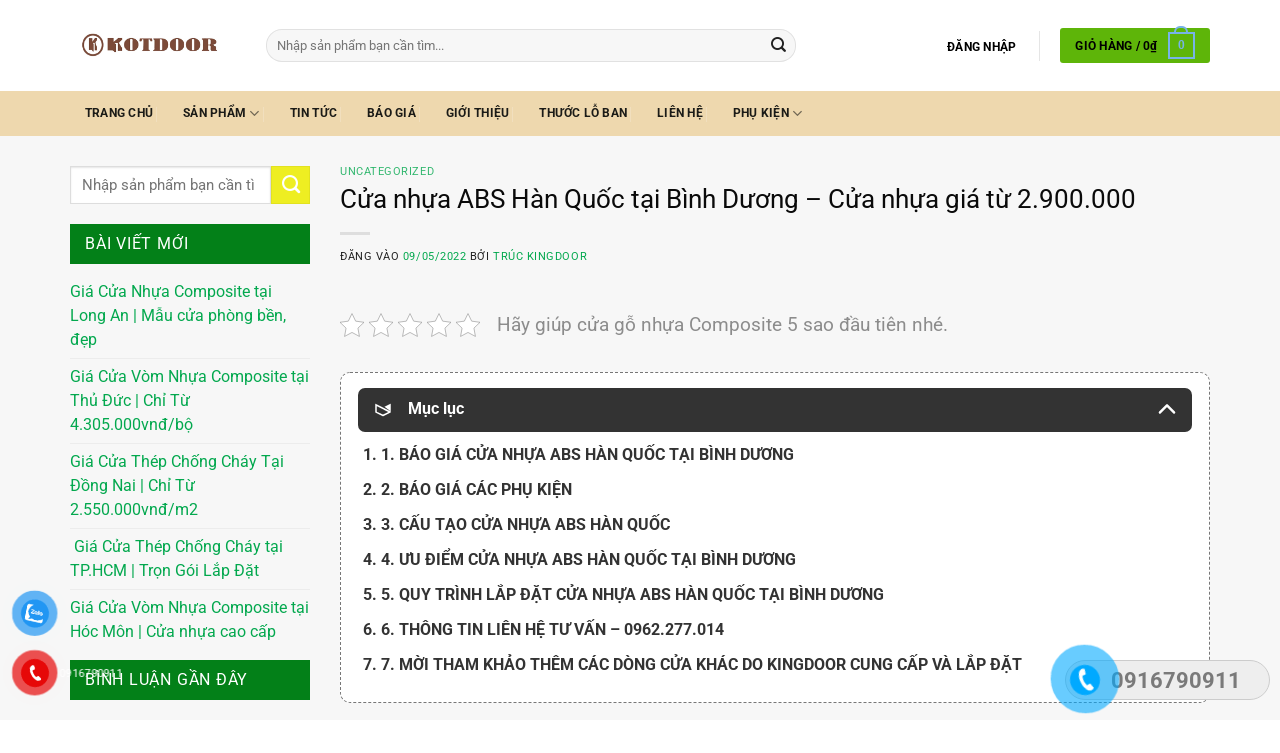

--- FILE ---
content_type: text/html; charset=UTF-8
request_url: https://cuagonhuacomposite.net/cua-nhua-abs-han-quoc-tai-binh-duong-cua-nhua-gia-tu-2-900-000/
body_size: 35378
content:
<!DOCTYPE html>
<html lang="vi" prefix="og: https://ogp.me/ns#" class="loading-site no-js">
<head><meta charset="UTF-8" /><script>if(navigator.userAgent.match(/MSIE|Internet Explorer/i)||navigator.userAgent.match(/Trident\/7\..*?rv:11/i)){var href=document.location.href;if(!href.match(/[?&]nowprocket/)){if(href.indexOf("?")==-1){if(href.indexOf("#")==-1){document.location.href=href+"?nowprocket=1"}else{document.location.href=href.replace("#","?nowprocket=1#")}}else{if(href.indexOf("#")==-1){document.location.href=href+"&nowprocket=1"}else{document.location.href=href.replace("#","&nowprocket=1#")}}}}</script><script>(()=>{class RocketLazyLoadScripts{constructor(){this.v="2.0.4",this.userEvents=["keydown","keyup","mousedown","mouseup","mousemove","mouseover","mouseout","touchmove","touchstart","touchend","touchcancel","wheel","click","dblclick","input"],this.attributeEvents=["onblur","onclick","oncontextmenu","ondblclick","onfocus","onmousedown","onmouseenter","onmouseleave","onmousemove","onmouseout","onmouseover","onmouseup","onmousewheel","onscroll","onsubmit"]}async t(){this.i(),this.o(),/iP(ad|hone)/.test(navigator.userAgent)&&this.h(),this.u(),this.l(this),this.m(),this.k(this),this.p(this),this._(),await Promise.all([this.R(),this.L()]),this.lastBreath=Date.now(),this.S(this),this.P(),this.D(),this.O(),this.M(),await this.C(this.delayedScripts.normal),await this.C(this.delayedScripts.defer),await this.C(this.delayedScripts.async),await this.T(),await this.F(),await this.j(),await this.A(),window.dispatchEvent(new Event("rocket-allScriptsLoaded")),this.everythingLoaded=!0,this.lastTouchEnd&&await new Promise(t=>setTimeout(t,500-Date.now()+this.lastTouchEnd)),this.I(),this.H(),this.U(),this.W()}i(){this.CSPIssue=sessionStorage.getItem("rocketCSPIssue"),document.addEventListener("securitypolicyviolation",t=>{this.CSPIssue||"script-src-elem"!==t.violatedDirective||"data"!==t.blockedURI||(this.CSPIssue=!0,sessionStorage.setItem("rocketCSPIssue",!0))},{isRocket:!0})}o(){window.addEventListener("pageshow",t=>{this.persisted=t.persisted,this.realWindowLoadedFired=!0},{isRocket:!0}),window.addEventListener("pagehide",()=>{this.onFirstUserAction=null},{isRocket:!0})}h(){let t;function e(e){t=e}window.addEventListener("touchstart",e,{isRocket:!0}),window.addEventListener("touchend",function i(o){o.changedTouches[0]&&t.changedTouches[0]&&Math.abs(o.changedTouches[0].pageX-t.changedTouches[0].pageX)<10&&Math.abs(o.changedTouches[0].pageY-t.changedTouches[0].pageY)<10&&o.timeStamp-t.timeStamp<200&&(window.removeEventListener("touchstart",e,{isRocket:!0}),window.removeEventListener("touchend",i,{isRocket:!0}),"INPUT"===o.target.tagName&&"text"===o.target.type||(o.target.dispatchEvent(new TouchEvent("touchend",{target:o.target,bubbles:!0})),o.target.dispatchEvent(new MouseEvent("mouseover",{target:o.target,bubbles:!0})),o.target.dispatchEvent(new PointerEvent("click",{target:o.target,bubbles:!0,cancelable:!0,detail:1,clientX:o.changedTouches[0].clientX,clientY:o.changedTouches[0].clientY})),event.preventDefault()))},{isRocket:!0})}q(t){this.userActionTriggered||("mousemove"!==t.type||this.firstMousemoveIgnored?"keyup"===t.type||"mouseover"===t.type||"mouseout"===t.type||(this.userActionTriggered=!0,this.onFirstUserAction&&this.onFirstUserAction()):this.firstMousemoveIgnored=!0),"click"===t.type&&t.preventDefault(),t.stopPropagation(),t.stopImmediatePropagation(),"touchstart"===this.lastEvent&&"touchend"===t.type&&(this.lastTouchEnd=Date.now()),"click"===t.type&&(this.lastTouchEnd=0),this.lastEvent=t.type,t.composedPath&&t.composedPath()[0].getRootNode()instanceof ShadowRoot&&(t.rocketTarget=t.composedPath()[0]),this.savedUserEvents.push(t)}u(){this.savedUserEvents=[],this.userEventHandler=this.q.bind(this),this.userEvents.forEach(t=>window.addEventListener(t,this.userEventHandler,{passive:!1,isRocket:!0})),document.addEventListener("visibilitychange",this.userEventHandler,{isRocket:!0})}U(){this.userEvents.forEach(t=>window.removeEventListener(t,this.userEventHandler,{passive:!1,isRocket:!0})),document.removeEventListener("visibilitychange",this.userEventHandler,{isRocket:!0}),this.savedUserEvents.forEach(t=>{(t.rocketTarget||t.target).dispatchEvent(new window[t.constructor.name](t.type,t))})}m(){const t="return false",e=Array.from(this.attributeEvents,t=>"data-rocket-"+t),i="["+this.attributeEvents.join("],[")+"]",o="[data-rocket-"+this.attributeEvents.join("],[data-rocket-")+"]",s=(e,i,o)=>{o&&o!==t&&(e.setAttribute("data-rocket-"+i,o),e["rocket"+i]=new Function("event",o),e.setAttribute(i,t))};new MutationObserver(t=>{for(const n of t)"attributes"===n.type&&(n.attributeName.startsWith("data-rocket-")||this.everythingLoaded?n.attributeName.startsWith("data-rocket-")&&this.everythingLoaded&&this.N(n.target,n.attributeName.substring(12)):s(n.target,n.attributeName,n.target.getAttribute(n.attributeName))),"childList"===n.type&&n.addedNodes.forEach(t=>{if(t.nodeType===Node.ELEMENT_NODE)if(this.everythingLoaded)for(const i of[t,...t.querySelectorAll(o)])for(const t of i.getAttributeNames())e.includes(t)&&this.N(i,t.substring(12));else for(const e of[t,...t.querySelectorAll(i)])for(const t of e.getAttributeNames())this.attributeEvents.includes(t)&&s(e,t,e.getAttribute(t))})}).observe(document,{subtree:!0,childList:!0,attributeFilter:[...this.attributeEvents,...e]})}I(){this.attributeEvents.forEach(t=>{document.querySelectorAll("[data-rocket-"+t+"]").forEach(e=>{this.N(e,t)})})}N(t,e){const i=t.getAttribute("data-rocket-"+e);i&&(t.setAttribute(e,i),t.removeAttribute("data-rocket-"+e))}k(t){Object.defineProperty(HTMLElement.prototype,"onclick",{get(){return this.rocketonclick||null},set(e){this.rocketonclick=e,this.setAttribute(t.everythingLoaded?"onclick":"data-rocket-onclick","this.rocketonclick(event)")}})}S(t){function e(e,i){let o=e[i];e[i]=null,Object.defineProperty(e,i,{get:()=>o,set(s){t.everythingLoaded?o=s:e["rocket"+i]=o=s}})}e(document,"onreadystatechange"),e(window,"onload"),e(window,"onpageshow");try{Object.defineProperty(document,"readyState",{get:()=>t.rocketReadyState,set(e){t.rocketReadyState=e},configurable:!0}),document.readyState="loading"}catch(t){console.log("WPRocket DJE readyState conflict, bypassing")}}l(t){this.originalAddEventListener=EventTarget.prototype.addEventListener,this.originalRemoveEventListener=EventTarget.prototype.removeEventListener,this.savedEventListeners=[],EventTarget.prototype.addEventListener=function(e,i,o){o&&o.isRocket||!t.B(e,this)&&!t.userEvents.includes(e)||t.B(e,this)&&!t.userActionTriggered||e.startsWith("rocket-")||t.everythingLoaded?t.originalAddEventListener.call(this,e,i,o):(t.savedEventListeners.push({target:this,remove:!1,type:e,func:i,options:o}),"mouseenter"!==e&&"mouseleave"!==e||t.originalAddEventListener.call(this,e,t.savedUserEvents.push,o))},EventTarget.prototype.removeEventListener=function(e,i,o){o&&o.isRocket||!t.B(e,this)&&!t.userEvents.includes(e)||t.B(e,this)&&!t.userActionTriggered||e.startsWith("rocket-")||t.everythingLoaded?t.originalRemoveEventListener.call(this,e,i,o):t.savedEventListeners.push({target:this,remove:!0,type:e,func:i,options:o})}}J(t,e){this.savedEventListeners=this.savedEventListeners.filter(i=>{let o=i.type,s=i.target||window;return e!==o||t!==s||(this.B(o,s)&&(i.type="rocket-"+o),this.$(i),!1)})}H(){EventTarget.prototype.addEventListener=this.originalAddEventListener,EventTarget.prototype.removeEventListener=this.originalRemoveEventListener,this.savedEventListeners.forEach(t=>this.$(t))}$(t){t.remove?this.originalRemoveEventListener.call(t.target,t.type,t.func,t.options):this.originalAddEventListener.call(t.target,t.type,t.func,t.options)}p(t){let e;function i(e){return t.everythingLoaded?e:e.split(" ").map(t=>"load"===t||t.startsWith("load.")?"rocket-jquery-load":t).join(" ")}function o(o){function s(e){const s=o.fn[e];o.fn[e]=o.fn.init.prototype[e]=function(){return this[0]===window&&t.userActionTriggered&&("string"==typeof arguments[0]||arguments[0]instanceof String?arguments[0]=i(arguments[0]):"object"==typeof arguments[0]&&Object.keys(arguments[0]).forEach(t=>{const e=arguments[0][t];delete arguments[0][t],arguments[0][i(t)]=e})),s.apply(this,arguments),this}}if(o&&o.fn&&!t.allJQueries.includes(o)){const e={DOMContentLoaded:[],"rocket-DOMContentLoaded":[]};for(const t in e)document.addEventListener(t,()=>{e[t].forEach(t=>t())},{isRocket:!0});o.fn.ready=o.fn.init.prototype.ready=function(i){function s(){parseInt(o.fn.jquery)>2?setTimeout(()=>i.bind(document)(o)):i.bind(document)(o)}return"function"==typeof i&&(t.realDomReadyFired?!t.userActionTriggered||t.fauxDomReadyFired?s():e["rocket-DOMContentLoaded"].push(s):e.DOMContentLoaded.push(s)),o([])},s("on"),s("one"),s("off"),t.allJQueries.push(o)}e=o}t.allJQueries=[],o(window.jQuery),Object.defineProperty(window,"jQuery",{get:()=>e,set(t){o(t)}})}P(){const t=new Map;document.write=document.writeln=function(e){const i=document.currentScript,o=document.createRange(),s=i.parentElement;let n=t.get(i);void 0===n&&(n=i.nextSibling,t.set(i,n));const c=document.createDocumentFragment();o.setStart(c,0),c.appendChild(o.createContextualFragment(e)),s.insertBefore(c,n)}}async R(){return new Promise(t=>{this.userActionTriggered?t():this.onFirstUserAction=t})}async L(){return new Promise(t=>{document.addEventListener("DOMContentLoaded",()=>{this.realDomReadyFired=!0,t()},{isRocket:!0})})}async j(){return this.realWindowLoadedFired?Promise.resolve():new Promise(t=>{window.addEventListener("load",t,{isRocket:!0})})}M(){this.pendingScripts=[];this.scriptsMutationObserver=new MutationObserver(t=>{for(const e of t)e.addedNodes.forEach(t=>{"SCRIPT"!==t.tagName||t.noModule||t.isWPRocket||this.pendingScripts.push({script:t,promise:new Promise(e=>{const i=()=>{const i=this.pendingScripts.findIndex(e=>e.script===t);i>=0&&this.pendingScripts.splice(i,1),e()};t.addEventListener("load",i,{isRocket:!0}),t.addEventListener("error",i,{isRocket:!0}),setTimeout(i,1e3)})})})}),this.scriptsMutationObserver.observe(document,{childList:!0,subtree:!0})}async F(){await this.X(),this.pendingScripts.length?(await this.pendingScripts[0].promise,await this.F()):this.scriptsMutationObserver.disconnect()}D(){this.delayedScripts={normal:[],async:[],defer:[]},document.querySelectorAll("script[type$=rocketlazyloadscript]").forEach(t=>{t.hasAttribute("data-rocket-src")?t.hasAttribute("async")&&!1!==t.async?this.delayedScripts.async.push(t):t.hasAttribute("defer")&&!1!==t.defer||"module"===t.getAttribute("data-rocket-type")?this.delayedScripts.defer.push(t):this.delayedScripts.normal.push(t):this.delayedScripts.normal.push(t)})}async _(){await this.L();let t=[];document.querySelectorAll("script[type$=rocketlazyloadscript][data-rocket-src]").forEach(e=>{let i=e.getAttribute("data-rocket-src");if(i&&!i.startsWith("data:")){i.startsWith("//")&&(i=location.protocol+i);try{const o=new URL(i).origin;o!==location.origin&&t.push({src:o,crossOrigin:e.crossOrigin||"module"===e.getAttribute("data-rocket-type")})}catch(t){}}}),t=[...new Map(t.map(t=>[JSON.stringify(t),t])).values()],this.Y(t,"preconnect")}async G(t){if(await this.K(),!0!==t.noModule||!("noModule"in HTMLScriptElement.prototype))return new Promise(e=>{let i;function o(){(i||t).setAttribute("data-rocket-status","executed"),e()}try{if(navigator.userAgent.includes("Firefox/")||""===navigator.vendor||this.CSPIssue)i=document.createElement("script"),[...t.attributes].forEach(t=>{let e=t.nodeName;"type"!==e&&("data-rocket-type"===e&&(e="type"),"data-rocket-src"===e&&(e="src"),i.setAttribute(e,t.nodeValue))}),t.text&&(i.text=t.text),t.nonce&&(i.nonce=t.nonce),i.hasAttribute("src")?(i.addEventListener("load",o,{isRocket:!0}),i.addEventListener("error",()=>{i.setAttribute("data-rocket-status","failed-network"),e()},{isRocket:!0}),setTimeout(()=>{i.isConnected||e()},1)):(i.text=t.text,o()),i.isWPRocket=!0,t.parentNode.replaceChild(i,t);else{const i=t.getAttribute("data-rocket-type"),s=t.getAttribute("data-rocket-src");i?(t.type=i,t.removeAttribute("data-rocket-type")):t.removeAttribute("type"),t.addEventListener("load",o,{isRocket:!0}),t.addEventListener("error",i=>{this.CSPIssue&&i.target.src.startsWith("data:")?(console.log("WPRocket: CSP fallback activated"),t.removeAttribute("src"),this.G(t).then(e)):(t.setAttribute("data-rocket-status","failed-network"),e())},{isRocket:!0}),s?(t.fetchPriority="high",t.removeAttribute("data-rocket-src"),t.src=s):t.src="data:text/javascript;base64,"+window.btoa(unescape(encodeURIComponent(t.text)))}}catch(i){t.setAttribute("data-rocket-status","failed-transform"),e()}});t.setAttribute("data-rocket-status","skipped")}async C(t){const e=t.shift();return e?(e.isConnected&&await this.G(e),this.C(t)):Promise.resolve()}O(){this.Y([...this.delayedScripts.normal,...this.delayedScripts.defer,...this.delayedScripts.async],"preload")}Y(t,e){this.trash=this.trash||[];let i=!0;var o=document.createDocumentFragment();t.forEach(t=>{const s=t.getAttribute&&t.getAttribute("data-rocket-src")||t.src;if(s&&!s.startsWith("data:")){const n=document.createElement("link");n.href=s,n.rel=e,"preconnect"!==e&&(n.as="script",n.fetchPriority=i?"high":"low"),t.getAttribute&&"module"===t.getAttribute("data-rocket-type")&&(n.crossOrigin=!0),t.crossOrigin&&(n.crossOrigin=t.crossOrigin),t.integrity&&(n.integrity=t.integrity),t.nonce&&(n.nonce=t.nonce),o.appendChild(n),this.trash.push(n),i=!1}}),document.head.appendChild(o)}W(){this.trash.forEach(t=>t.remove())}async T(){try{document.readyState="interactive"}catch(t){}this.fauxDomReadyFired=!0;try{await this.K(),this.J(document,"readystatechange"),document.dispatchEvent(new Event("rocket-readystatechange")),await this.K(),document.rocketonreadystatechange&&document.rocketonreadystatechange(),await this.K(),this.J(document,"DOMContentLoaded"),document.dispatchEvent(new Event("rocket-DOMContentLoaded")),await this.K(),this.J(window,"DOMContentLoaded"),window.dispatchEvent(new Event("rocket-DOMContentLoaded"))}catch(t){console.error(t)}}async A(){try{document.readyState="complete"}catch(t){}try{await this.K(),this.J(document,"readystatechange"),document.dispatchEvent(new Event("rocket-readystatechange")),await this.K(),document.rocketonreadystatechange&&document.rocketonreadystatechange(),await this.K(),this.J(window,"load"),window.dispatchEvent(new Event("rocket-load")),await this.K(),window.rocketonload&&window.rocketonload(),await this.K(),this.allJQueries.forEach(t=>t(window).trigger("rocket-jquery-load")),await this.K(),this.J(window,"pageshow");const t=new Event("rocket-pageshow");t.persisted=this.persisted,window.dispatchEvent(t),await this.K(),window.rocketonpageshow&&window.rocketonpageshow({persisted:this.persisted})}catch(t){console.error(t)}}async K(){Date.now()-this.lastBreath>45&&(await this.X(),this.lastBreath=Date.now())}async X(){return document.hidden?new Promise(t=>setTimeout(t)):new Promise(t=>requestAnimationFrame(t))}B(t,e){return e===document&&"readystatechange"===t||(e===document&&"DOMContentLoaded"===t||(e===window&&"DOMContentLoaded"===t||(e===window&&"load"===t||e===window&&"pageshow"===t)))}static run(){(new RocketLazyLoadScripts).t()}}RocketLazyLoadScripts.run()})();</script>
	
	<link rel="profile" href="http://gmpg.org/xfn/11" />
	<link rel="pingback" href="" />

	<script type="rocketlazyloadscript">(function(html){html.className = html.className.replace(/\bno-js\b/,'js')})(document.documentElement);</script>
	<style>img:is([sizes="auto" i], [sizes^="auto," i]) { contain-intrinsic-size: 3000px 1500px }</style>
	<meta name="viewport" content="width=device-width, initial-scale=1" />
<!-- Tối ưu hóa công cụ tìm kiếm bởi Rank Math PRO - https://rankmath.com/ -->
<title>Cửa nhựa ABS Hàn Quốc tại Bình Dương - Cửa nhựa giá từ 2.900.000 - Cửa Gỗ Nhựa Composite Kotdoor</title>
<meta name="description" content="Cửa nhựa giả gỗ ABS Hàn Quốc thương hiệu KOS chống nước, chống ăn mòn, không mối mọt, độ bền cao, cách âm cách nhiệt tốt. Cửa nhựa ABS Hàn Quốc là  gì? Tại"/>
<meta name="robots" content="index, follow, max-snippet:-1, max-video-preview:-1, max-image-preview:large"/>
<link rel="canonical" href="https://cuagonhuacomposite.net/cua-nhua-abs-han-quoc-tai-binh-duong-cua-nhua-gia-tu-2-900-000/" />
<meta property="og:locale" content="vi_VN" />
<meta property="og:type" content="article" />
<meta property="og:title" content="Cửa nhựa ABS Hàn Quốc tại Bình Dương - Cửa nhựa giá từ 2.900.000 - Cửa Gỗ Nhựa Composite Kotdoor" />
<meta property="og:description" content="Cửa nhựa giả gỗ ABS Hàn Quốc thương hiệu KOS chống nước, chống ăn mòn, không mối mọt, độ bền cao, cách âm cách nhiệt tốt. Cửa nhựa ABS Hàn Quốc là  gì? Tại" />
<meta property="og:url" content="https://cuagonhuacomposite.net/cua-nhua-abs-han-quoc-tai-binh-duong-cua-nhua-gia-tu-2-900-000/" />
<meta property="og:site_name" content="Cửa Gỗ Nhựa Composite Kingdoor" />
<meta property="article:tag" content="báo giá cửa nhựa giả gỗ" />
<meta property="article:tag" content="cấu tạo cửa nhựa abs hàn quốc" />
<meta property="article:tag" content="cửa chống nước" />
<meta property="article:tag" content="cửa nhựa abs hàn quốc chính hãng" />
<meta property="article:tag" content="cửa nhựa cao cấp tại bình dương" />
<meta property="article:tag" content="cửa nhựa giá rẻ" />
<meta property="article:tag" content="cửa nhựa hàn quốc" />
<meta property="article:tag" content="cửa nhựa kos" />
<meta property="article:tag" content="cửa nhựa lõi thép" />
<meta property="article:tag" content="cửa toilet giá rẻ" />
<meta property="article:tag" content="giá cửa nhà vệ sinh tại bình dương" />
<meta property="article:tag" content="giá cửa nhựa giả gỗ" />
<meta property="article:tag" content="giá cửa nhựa giả gỗ tại bình dương" />
<meta property="article:tag" content="giá cửa nhựa pvc tại bình dương" />
<meta property="article:tag" content="mua cửa phòng ngủ ở bình dương" />
<meta property="article:tag" content="ưu điểm cửa nhựa giả gỗ" />
<meta property="article:section" content="Uncategorized" />
<meta property="og:updated_time" content="2022-05-09T14:15:40+07:00" />
<meta property="og:image" content="https://cuagonhuacomposite.net/wp-content/uploads/2022/04/TEM-KOS.jpg" />
<meta property="og:image:secure_url" content="https://cuagonhuacomposite.net/wp-content/uploads/2022/04/TEM-KOS.jpg" />
<meta property="og:image:width" content="748" />
<meta property="og:image:height" content="800" />
<meta property="og:image:alt" content="Cửa nhựa ABS Hàn Quốc tại Bình Dương &#8211; Cửa nhựa giá từ 2.900.000" />
<meta property="og:image:type" content="image/jpeg" />
<meta property="article:published_time" content="2022-05-09T11:53:53+07:00" />
<meta property="article:modified_time" content="2022-05-09T14:15:40+07:00" />
<meta name="twitter:card" content="summary_large_image" />
<meta name="twitter:title" content="Cửa nhựa ABS Hàn Quốc tại Bình Dương - Cửa nhựa giá từ 2.900.000 - Cửa Gỗ Nhựa Composite Kotdoor" />
<meta name="twitter:description" content="Cửa nhựa giả gỗ ABS Hàn Quốc thương hiệu KOS chống nước, chống ăn mòn, không mối mọt, độ bền cao, cách âm cách nhiệt tốt. Cửa nhựa ABS Hàn Quốc là  gì? Tại" />
<meta name="twitter:image" content="https://cuagonhuacomposite.net/wp-content/uploads/2022/04/TEM-KOS.jpg" />
<meta name="twitter:label1" content="Được viết bởi" />
<meta name="twitter:data1" content="Trúc Kingdoor" />
<meta name="twitter:label2" content="Thời gian để đọc" />
<meta name="twitter:data2" content="3 phút" />
<script type="application/ld+json" class="rank-math-schema-pro">{"@context":"https://schema.org","@graph":[{"@type":"Organization","@id":"https://cuagonhuacomposite.net/#organization","name":"C\u1eeda G\u1ed7 Nh\u1ef1a Composite Kingdoor","url":"https://cuagonhuacomposite.net"},{"@type":"WebSite","@id":"https://cuagonhuacomposite.net/#website","url":"https://cuagonhuacomposite.net","name":"C\u1eeda G\u1ed7 Nh\u1ef1a Composite Kingdoor","publisher":{"@id":"https://cuagonhuacomposite.net/#organization"},"inLanguage":"vi"},{"@type":"ImageObject","@id":"https://cuagonhuacomposite.net/wp-content/uploads/2022/04/TEM-KOS.jpg","url":"https://cuagonhuacomposite.net/wp-content/uploads/2022/04/TEM-KOS.jpg","width":"748","height":"800","inLanguage":"vi"},{"@type":"WebPage","@id":"https://cuagonhuacomposite.net/cua-nhua-abs-han-quoc-tai-binh-duong-cua-nhua-gia-tu-2-900-000/#webpage","url":"https://cuagonhuacomposite.net/cua-nhua-abs-han-quoc-tai-binh-duong-cua-nhua-gia-tu-2-900-000/","name":"C\u1eeda nh\u1ef1a ABS H\u00e0n Qu\u1ed1c t\u1ea1i B\u00ecnh D\u01b0\u01a1ng - C\u1eeda nh\u1ef1a gi\u00e1 t\u1eeb 2.900.000 - C\u1eeda G\u1ed7 Nh\u1ef1a Composite Kotdoor","datePublished":"2022-05-09T11:53:53+07:00","dateModified":"2022-05-09T14:15:40+07:00","isPartOf":{"@id":"https://cuagonhuacomposite.net/#website"},"primaryImageOfPage":{"@id":"https://cuagonhuacomposite.net/wp-content/uploads/2022/04/TEM-KOS.jpg"},"inLanguage":"vi"},{"@type":"Person","@id":"https://cuagonhuacomposite.net/author/kingdoor/","name":"Tr\u00fac Kingdoor","url":"https://cuagonhuacomposite.net/author/kingdoor/","image":{"@type":"ImageObject","@id":"https://secure.gravatar.com/avatar/2683b2ee6863e975f7f10d5714695db60aa456ef151dba1034dfc6beef59a181?s=96&amp;d=blank&amp;r=g","url":"https://secure.gravatar.com/avatar/2683b2ee6863e975f7f10d5714695db60aa456ef151dba1034dfc6beef59a181?s=96&amp;d=blank&amp;r=g","caption":"Tr\u00fac Kingdoor","inLanguage":"vi"},"sameAs":["https://cuagonhuacomposite.net/"],"worksFor":{"@id":"https://cuagonhuacomposite.net/#organization"}},{"@type":"BlogPosting","headline":"C\u1eeda nh\u1ef1a ABS H\u00e0n Qu\u1ed1c t\u1ea1i B\u00ecnh D\u01b0\u01a1ng - C\u1eeda nh\u1ef1a gi\u00e1 t\u1eeb 2.900.000 - C\u1eeda G\u1ed7 Nh\u1ef1a Composite Kotdoor","datePublished":"2022-05-09T11:53:53+07:00","dateModified":"2022-05-09T14:15:40+07:00","articleSection":"Uncategorized","author":{"@id":"https://cuagonhuacomposite.net/author/kingdoor/","name":"Tr\u00fac Kingdoor"},"publisher":{"@id":"https://cuagonhuacomposite.net/#organization"},"description":"C\u1eeda nh\u1ef1a gi\u1ea3 g\u1ed7 ABS H\u00e0n Qu\u1ed1c th\u01b0\u01a1ng hi\u1ec7u KOS ch\u1ed1ng n\u01b0\u1edbc, ch\u1ed1ng \u0103n m\u00f2n, kh\u00f4ng m\u1ed1i m\u1ecdt, \u0111\u1ed9 b\u1ec1n cao, c\u00e1ch \u00e2m c\u00e1ch nhi\u1ec7t t\u1ed1t. C\u1eeda nh\u1ef1a ABS H\u00e0n Qu\u1ed1c l\u00e0\u00a0 g\u00ec? T\u1ea1i","name":"C\u1eeda nh\u1ef1a ABS H\u00e0n Qu\u1ed1c t\u1ea1i B\u00ecnh D\u01b0\u01a1ng - C\u1eeda nh\u1ef1a gi\u00e1 t\u1eeb 2.900.000 - C\u1eeda G\u1ed7 Nh\u1ef1a Composite Kotdoor","@id":"https://cuagonhuacomposite.net/cua-nhua-abs-han-quoc-tai-binh-duong-cua-nhua-gia-tu-2-900-000/#richSnippet","isPartOf":{"@id":"https://cuagonhuacomposite.net/cua-nhua-abs-han-quoc-tai-binh-duong-cua-nhua-gia-tu-2-900-000/#webpage"},"image":{"@id":"https://cuagonhuacomposite.net/wp-content/uploads/2022/04/TEM-KOS.jpg"},"inLanguage":"vi","mainEntityOfPage":{"@id":"https://cuagonhuacomposite.net/cua-nhua-abs-han-quoc-tai-binh-duong-cua-nhua-gia-tu-2-900-000/#webpage"}}]}</script>
<!-- /Plugin SEO WordPress Rank Math -->

<link rel='dns-prefetch' href='//www.googletagmanager.com' />
<link rel='prefetch' href='https://cuagonhuacomposite.net/wp-content/themes/flatsome/assets/js/flatsome.js?ver=e2eddd6c228105dac048' />
<link rel='prefetch' href='https://cuagonhuacomposite.net/wp-content/themes/flatsome/assets/js/chunk.slider.js?ver=3.20.2' />
<link rel='prefetch' href='https://cuagonhuacomposite.net/wp-content/themes/flatsome/assets/js/chunk.popups.js?ver=3.20.2' />
<link rel='prefetch' href='https://cuagonhuacomposite.net/wp-content/themes/flatsome/assets/js/chunk.tooltips.js?ver=3.20.2' />
<link rel='prefetch' href='https://cuagonhuacomposite.net/wp-content/themes/flatsome/assets/js/woocommerce.js?ver=1c9be63d628ff7c3ff4c' />
<link rel="alternate" type="application/rss+xml" title="Dòng thông tin Cửa Gỗ Nhựa Composite Kotdoor &raquo;" href="https://cuagonhuacomposite.net/feed/" />
<link rel="alternate" type="application/rss+xml" title="Cửa Gỗ Nhựa Composite Kotdoor &raquo; Dòng bình luận" href="https://cuagonhuacomposite.net/comments/feed/" />
<link data-minify="1" rel='stylesheet' id='easy-callnow-css' href='https://cuagonhuacomposite.net/wp-content/cache/min/1/wp-content/plugins/easy-call-now/public/css/easy-callnow-public.css?ver=1760348534' type='text/css' media='all' />
<link data-minify="1" rel='stylesheet' id='search-css-css' href='https://cuagonhuacomposite.net/wp-content/cache/min/1/wp-content/plugins/foxtool/link/search/foxsearch.css?ver=1760348535' type='text/css' media='all' />
<link data-minify="1" rel='stylesheet' id='ftoc-css-css' href='https://cuagonhuacomposite.net/wp-content/cache/min/1/wp-content/plugins/foxtool/link/toc/foxtoc.css?ver=1760348801' type='text/css' media='all' />
<link data-minify="1" rel='stylesheet' id='foxtool-icon-css' href='https://cuagonhuacomposite.net/wp-content/cache/min/1/wp-content/plugins/foxtool/font/css/all.css?ver=1760348535' type='text/css' media='all' />
<link rel='stylesheet' id='kk-star-ratings-css' href='https://cuagonhuacomposite.net/wp-content/plugins/kk-star-ratings/src/core/public/css/kk-star-ratings.min.css' type='text/css' media='all' />
<style id='woocommerce-inline-inline-css' type='text/css'>
.woocommerce form .form-row .required { visibility: visible; }
</style>
<link data-minify="1" rel='stylesheet' id='pzf-style-css' href='https://cuagonhuacomposite.net/wp-content/cache/min/1/wp-content/plugins/button-contact-vr/legacy/css/style.css?ver=1760348535' type='text/css' media='all' />
<link data-minify="1" rel='stylesheet' id='brands-styles-css' href='https://cuagonhuacomposite.net/wp-content/cache/min/1/wp-content/plugins/woocommerce/assets/css/brands.css?ver=1760348535' type='text/css' media='all' />
<link data-minify="1" rel='stylesheet' id='flatsome-main-css' href='https://cuagonhuacomposite.net/wp-content/cache/min/1/wp-content/themes/flatsome/assets/css/flatsome.css?ver=1760348535' type='text/css' media='all' />
<style id='flatsome-main-inline-css' type='text/css'>
@font-face {
				font-family: "fl-icons";
				font-display: block;
				src: url(https://cuagonhuacomposite.net/wp-content/themes/flatsome/assets/css/icons/fl-icons.eot?v=3.20.2);
				src:
					url(https://cuagonhuacomposite.net/wp-content/themes/flatsome/assets/css/icons/fl-icons.eot#iefix?v=3.20.2) format("embedded-opentype"),
					url(https://cuagonhuacomposite.net/wp-content/themes/flatsome/assets/css/icons/fl-icons.woff2?v=3.20.2) format("woff2"),
					url(https://cuagonhuacomposite.net/wp-content/themes/flatsome/assets/css/icons/fl-icons.ttf?v=3.20.2) format("truetype"),
					url(https://cuagonhuacomposite.net/wp-content/themes/flatsome/assets/css/icons/fl-icons.woff?v=3.20.2) format("woff"),
					url(https://cuagonhuacomposite.net/wp-content/themes/flatsome/assets/css/icons/fl-icons.svg?v=3.20.2#fl-icons) format("svg");
			}
</style>
<link data-minify="1" rel='stylesheet' id='flatsome-shop-css' href='https://cuagonhuacomposite.net/wp-content/cache/min/1/wp-content/themes/flatsome/assets/css/flatsome-shop.css?ver=1760348535' type='text/css' media='all' />
<script type="text/javascript" src="https://cuagonhuacomposite.net/wp-includes/js/jquery/jquery.min.js" id="jquery-core-js" data-rocket-defer defer></script>
<script data-minify="1" type="text/javascript" src="https://cuagonhuacomposite.net/wp-content/cache/min/1/wp-content/plugins/easy-call-now/public/js/easy-callnow-public.js?ver=1760348536" id="easy-callnow-js" data-rocket-defer defer></script>
<script type="text/javascript" src="https://cuagonhuacomposite.net/wp-content/plugins/foxtool/link/smooth-scroll.min.js" id="smooth-scroll-js" data-rocket-defer defer></script>
<script data-minify="1" type="text/javascript" src="https://cuagonhuacomposite.net/wp-content/cache/min/1/wp-content/plugins/foxtool/link/index.js?ver=1760348536" id="index-ft-js" data-rocket-defer defer></script>
<script type="text/javascript" src="https://cuagonhuacomposite.net/wp-content/plugins/woocommerce/assets/js/jquery-blockui/jquery.blockUI.min.js" id="jquery-blockui-js" data-wp-strategy="defer" data-rocket-defer defer></script>
<script type="text/javascript" id="wc-add-to-cart-js-extra">
/* <![CDATA[ */
var wc_add_to_cart_params = {"ajax_url":"\/wp-admin\/admin-ajax.php","wc_ajax_url":"\/?wc-ajax=%%endpoint%%","i18n_view_cart":"Xem gi\u1ecf h\u00e0ng","cart_url":"https:\/\/cuagonhuacomposite.net\/gio-hang\/","is_cart":"","cart_redirect_after_add":"no"};
/* ]]> */
</script>
<script type="text/javascript" src="https://cuagonhuacomposite.net/wp-content/plugins/woocommerce/assets/js/frontend/add-to-cart.min.js" id="wc-add-to-cart-js" defer="defer" data-wp-strategy="defer"></script>
<script type="text/javascript" src="https://cuagonhuacomposite.net/wp-content/plugins/woocommerce/assets/js/js-cookie/js.cookie.min.js" id="js-cookie-js" data-wp-strategy="defer" data-rocket-defer defer></script>

<!-- Đoạn mã Google tag (gtag.js) được thêm bởi Site Kit -->
<!-- Đoạn mã Google Analytics được thêm bởi Site Kit -->
<script type="text/javascript" src="https://www.googletagmanager.com/gtag/js?id=GT-579RZRVN" id="google_gtagjs-js" async></script>
<script type="text/javascript" id="google_gtagjs-js-after">
/* <![CDATA[ */
window.dataLayer = window.dataLayer || [];function gtag(){dataLayer.push(arguments);}
gtag("set","linker",{"domains":["cuagonhuacomposite.net"]});
gtag("js", new Date());
gtag("set", "developer_id.dZTNiMT", true);
gtag("config", "GT-579RZRVN");
/* ]]> */
</script>
<link rel="https://api.w.org/" href="https://cuagonhuacomposite.net/wp-json/" /><link rel="alternate" title="JSON" type="application/json" href="https://cuagonhuacomposite.net/wp-json/wp/v2/posts/1009" /><link rel='shortlink' href='https://cuagonhuacomposite.net/?p=1009' />
<link rel="alternate" title="oNhúng (JSON)" type="application/json+oembed" href="https://cuagonhuacomposite.net/wp-json/oembed/1.0/embed?url=https%3A%2F%2Fcuagonhuacomposite.net%2Fcua-nhua-abs-han-quoc-tai-binh-duong-cua-nhua-gia-tu-2-900-000%2F" />
<link rel="alternate" title="oNhúng (XML)" type="text/xml+oembed" href="https://cuagonhuacomposite.net/wp-json/oembed/1.0/embed?url=https%3A%2F%2Fcuagonhuacomposite.net%2Fcua-nhua-abs-han-quoc-tai-binh-duong-cua-nhua-gia-tu-2-900-000%2F&#038;format=xml" />
		<div class="fix_tel">
	      <div class="ring-alo-phone ring-alo-green ring-alo-show" id="ring-alo-phoneIcon" style="right: 150px; bottom: -12px;">
	        <div class="ring-alo-ph-circle"></div>
	        <div class="ring-alo-ph-circle-fill"></div>
	        <div class="ring-alo-ph-img-circle">

	          <a href="tel:0916790911">
	            <img width="50" height="50" class="lazy" 
	            	src="https://cuagonhuacomposite.net/wp-content/plugins/easy-call-now/public/images/phone-ring.png" 
	            	alt="<php _e('Click to Call','call-now'); ?>">
	            <noscript>&amp;lt;img src="https://cuagonhuacomposite.net/wp-content/plugins/easy-call-now/public/images/phone-ring.png" alt=""&amp;gt;</noscript>
	            </a>
	        </div>
	      </div>
	      <div class="tel">
	          <p class="fone">0916790911</p>
	      </div>
	    </div>
	    <style type="text/css">
	    	.ring-alo-phone.ring-alo-green .ring-alo-ph-img-circle {
			    background-color: #00a9ff;
			}
			.ring-alo-phone.ring-alo-green .ring-alo-ph-circle{
				background-color: #00a9ff;	
			}
			.ring-alo-phone.ring-alo-green .ring-alo-ph-circle {
			    border-color: #00a9ff;
			}

			.ring-alo-phone.ring-alo-green.ring-alo-hover .ring-alo-ph-img-circle, .ring-alo-phone.ring-alo-green:hover .ring-alo-ph-img-circle{
				background-color: #baf5a7;		
			}

			.fone {			 
			    color: #7a7a7a;			    
			}

			.tel{
				background-color: #eee;
			}
			.fix_tel{
				top: auto;
				bottom: auto;
				right: auto;
				left: auto;
								bottom: 20px; 								right: 10px; 			}
	    </style>
		<meta name="generator" content="Site Kit by Google 1.166.0" />
<!-- This website runs the Product Feed PRO for WooCommerce by AdTribes.io plugin - version woocommercesea_option_installed_version -->
<meta name="google-site-verification" content="taKKRBTISpu-iyknwH8rH3Qh2yY1WplxxQVEPasUbnY" />	<noscript><style>.woocommerce-product-gallery{ opacity: 1 !important; }</style></noscript>
	<link rel="icon" href="https://cuagonhuacomposite.net/wp-content/uploads/2024/05/cropped-logokotdoor-32x32.webp" sizes="32x32" />
<link rel="icon" href="https://cuagonhuacomposite.net/wp-content/uploads/2024/05/cropped-logokotdoor-192x192.webp" sizes="192x192" />
<link rel="apple-touch-icon" href="https://cuagonhuacomposite.net/wp-content/uploads/2024/05/cropped-logokotdoor-180x180.webp" />
<meta name="msapplication-TileImage" content="https://cuagonhuacomposite.net/wp-content/uploads/2024/05/cropped-logokotdoor-270x270.webp" />
<style id="custom-css" type="text/css">:root {--primary-color: #77b3e8;--fs-color-primary: #77b3e8;--fs-color-secondary: #eeee22;--fs-color-success: #1eefbe;--fs-color-alert: #b20000;--fs-color-base: #212121;--fs-experimental-link-color: #03a84e;--fs-experimental-link-color-hover: #02873e;}.tooltipster-base {--tooltip-color: #fff;--tooltip-bg-color: #000;}.off-canvas-right .mfp-content, .off-canvas-left .mfp-content {--drawer-width: 300px;}.off-canvas .mfp-content.off-canvas-cart {--drawer-width: 360px;}.container-width, .full-width .ubermenu-nav, .container, .row{max-width: 1170px}.row.row-collapse{max-width: 1140px}.row.row-small{max-width: 1162.5px}.row.row-large{max-width: 1200px}.sticky-add-to-cart--active, #wrapper,#main,#main.dark{background-color: #f7f7f7}.header-main{height: 91px}#logo img{max-height: 91px}#logo{width:166px;}.header-bottom{min-height: 43px}.header-top{min-height: 30px}.transparent .header-main{height: 265px}.transparent #logo img{max-height: 265px}.has-transparent + .page-title:first-of-type,.has-transparent + #main > .page-title,.has-transparent + #main > div > .page-title,.has-transparent + #main .page-header-wrapper:first-of-type .page-title{padding-top: 315px;}.transparent .header-wrapper{background-color: #dd9933!important;}.transparent .top-divider{display: none;}.header.show-on-scroll,.stuck .header-main{height:52px!important}.stuck #logo img{max-height: 52px!important}.search-form{ width: 80%;}.header-bg-color {background-color: rgba(255,255,255,0.9)}.header-bottom {background-color: #eed8ae}.top-bar-nav > li > a{line-height: 16px }.header-main .nav > li > a{line-height: 16px }.stuck .header-main .nav > li > a{line-height: 11px }.header-bottom-nav > li > a{line-height: 16px }@media (max-width: 549px) {.header-main{height: 70px}#logo img{max-height: 70px}}.main-menu-overlay{background-color: #828282}.nav-dropdown{font-size:100%}h1,h2,h3,h4,h5,h6,.heading-font{color: #0a0a0a;}body{font-size: 97%;}@media screen and (max-width: 549px){body{font-size: 100%;}}body{font-family: Roboto, sans-serif;}body {font-weight: 400;font-style: normal;}.nav > li > a {font-family: Roboto, sans-serif;}.mobile-sidebar-levels-2 .nav > li > ul > li > a {font-family: Roboto, sans-serif;}.nav > li > a,.mobile-sidebar-levels-2 .nav > li > ul > li > a {font-weight: 700;font-style: normal;}h1,h2,h3,h4,h5,h6,.heading-font, .off-canvas-center .nav-sidebar.nav-vertical > li > a{font-family: Roboto, sans-serif;}h1,h2,h3,h4,h5,h6,.heading-font,.banner h1,.banner h2 {font-weight: 400;font-style: normal;}.alt-font{font-family: Roboto, sans-serif;}.alt-font {font-weight: 400!important;font-style: normal!important;}.breadcrumbs{text-transform: none;}.header:not(.transparent) .header-nav-main.nav > li > a {color: #000000;}.header:not(.transparent) .header-nav-main.nav > li > a:hover,.header:not(.transparent) .header-nav-main.nav > li.active > a,.header:not(.transparent) .header-nav-main.nav > li.current > a,.header:not(.transparent) .header-nav-main.nav > li > a.active,.header:not(.transparent) .header-nav-main.nav > li > a.current{color: #ffffff;}.header-nav-main.nav-line-bottom > li > a:before,.header-nav-main.nav-line-grow > li > a:before,.header-nav-main.nav-line > li > a:before,.header-nav-main.nav-box > li > a:hover,.header-nav-main.nav-box > li.active > a,.header-nav-main.nav-pills > li > a:hover,.header-nav-main.nav-pills > li.active > a{color:#FFF!important;background-color: #ffffff;}.header:not(.transparent) .header-bottom-nav.nav > li > a{color: #1b1b17;}.header:not(.transparent) .header-bottom-nav.nav > li > a:hover,.header:not(.transparent) .header-bottom-nav.nav > li.active > a,.header:not(.transparent) .header-bottom-nav.nav > li.current > a,.header:not(.transparent) .header-bottom-nav.nav > li > a.active,.header:not(.transparent) .header-bottom-nav.nav > li > a.current{color: #878282;}.header-bottom-nav.nav-line-bottom > li > a:before,.header-bottom-nav.nav-line-grow > li > a:before,.header-bottom-nav.nav-line > li > a:before,.header-bottom-nav.nav-box > li > a:hover,.header-bottom-nav.nav-box > li.active > a,.header-bottom-nav.nav-pills > li > a:hover,.header-bottom-nav.nav-pills > li.active > a{color:#FFF!important;background-color: #878282;}.has-equal-box-heights .box-image {padding-top: 100%;}@media screen and (min-width: 550px){.products .box-vertical .box-image{min-width: 247px!important;width: 247px!important;}}.absolute-footer, html{background-color: #ffffff}.nav-vertical-fly-out > li + li {border-top-width: 1px; border-top-style: solid;}/* Custom CSS */.search-block .cot2 .icon-box .icon-box-text p {margin-bottom: 4px;}.search-block select.resize-select {border-top-left-radius: 3px;border-bottom-left-radius: 3px;}.search-block input[type="search"] {height: 43px;}#header-contact li a span {text-transform: none;font-size: 13px;}.header-bottom {height: 45px;}/*#mega-menu-title {background: #5eb509;height: 45px;}#mega_menu > li > a {font-size: 15px;padding-left: 15px;}.menu-item i._before,.rtl .menu-item i._after {margin-right: 10px;}#mega_menu > li > a:hover {background: green;color: #fff;}*/.nav-spacing-medium > li {margin: 0;font-size: 15px;}/*#mega_menu ul.sub-menu > li > a:hover {color: #fff;background: #5eb509;}#mega_menu > li > ul.sub-menu {top: -9px;min-height: 300px;}*/.slider-section .TextCaptions {padding: 0;border-bottom: 1px solid #ddd;border-left: 1px solid #ddd;}.slider-section .TextCaptions .item {height: 48px;font-size: 12px;color: #000;border-right: 1px solid #dadada;padding: 0 8px !important;}.slider-nav-light .flickity-prev-next-button .arrow {background: gray;padding: 10px;}.nav-dropdown {padding: 0;border: 1px solid #cecece;min-width: 310px;}.nav-dropdown > li > a {color: #00540e;}.nav-dropdown.nav-dropdown-simple > li > a:hover {background: #5eb509;color: #fff;}.header-nav .cart-item a {background: #5eb509;padding: 0 15px;border-radius: 3px;line-height: 34px;}.nav-dropdown-has-arrow li.has-dropdown:before {border-width: 10px;margin-left: -10px;}.section-title-normal span {margin-right: 15px;padding-bottom: 0;border-bottom: 0;margin-bottom: 0;font-size: 20px;color: white!important;padding: 9px;}/*.section-title-normal span:after {content: "";display: table;clear: both;}*/.section-title-normal {background: white;margin-bottom: 20px;border-bottom: solid 2px #03a84e;margin-bottom: 0px;}.slider-section .cot1 .post-item {padding: 9.5px 10px;border-bottom: 1px dotted #d0d0d0;}.slider-section .cot1 .post-item .box-text {padding: 0 0 0 15px;}.slider-section .cot1 .post-item .box-blog-post .is-divider {display: none;}.slider-section .cot1 .post-item .box-text .post-title {font-size: 14px;font-weight: 400;}.section-title-container {margin-bottom: 0;}.slider-section .cot1 .col-inner {background: #fff;}.header-nav li {margin-right: 0;}.header-nav li a {padding: 0 15px;line-height: 45px;}.cot2 .button,.nav-dropdown li a,span.widget-title {line-height: 40px;}.header-nav .current-menu-item a,.header-nav li a:hover,.header-nav li.active > a {background: #fdc20f;}.slider-section .cot1 .icon-gift {color: #5eb509;opacity: 100;}.slider-section .col {padding-bottom: 0;}.slider-nav-light .flickity-prev-next-button svg {background: rgba(0, 0, 0, 0.6);height: 60px;}.flickity-prev-next-button.next {right: 0;}.flickity-prev-next-button.previous {left: 0;}.slider-section .TextCaptions .is-nav-selected {color: #038018;border-top: 2px solid #5eb509;}.section-title-normal span:after {border: 19px solid #038018;position: absolute;display: INLINE-BLOCK;margin-left: 15px;border-right-color: transparent;border-bottom-color: transparent;margin-top: -10px;left: auto;}.section-title-normal span {padding: 8px 15px;color: #fff !important;}.section-title a {display: block;padding-left: 15px;font-size: 15px;font-weight: 400;color: #000000;padding-right: 10px;}.section-title a:hover {color: #03a84e;}.tin-tuc-section .cot1 .cot2 .post-item .post-title:before,.tin-tuc-section .cot2 .box-blog-post .is-divider,.tin-tuc-section .tin-tuc2 .post-item .box-blog-post .is-divider {display: none;}.product-small {border: 1px solid #e2e2e2;padding: 10px;background: #fff;margin-bottom: 10px;}.danh-muc-section .cot12 .col {padding: 0 5.8px;}.danh-muc-section .cot12 .col-inner .row {margin-left: -4px;margin-right: -4px;}.danh-muc-section .badge-container {right: 10px;top: 10px;left: auto;margin: 0;}.danh-muc-section .badge-container .badge-inner {border-radius: 99%;font-weight: 400;}.danh-muc-section .product-small .product-title {margin-bottom: 10px;}.danh-muc-section .product-small .price {color: gray;}.danh-muc-section .product-small .price ins span {color: red;font-size: 19px;font-weight: 400;}.danh-muc-section .product-small .box-text .add-to-cart-button a {font-weight: 400;text-transform: none;font-size: 13px;letter-spacing: 0;border-radius: 3px;padding: 0 10px;}.danh-muc-section .product-small .box-text {padding-bottom: 5px;}.product-small:hover {border: 1px solid #5eb509;border-radius: 3px;}.danh-muc-section .product-small .product-title a:hover {color: #038018;}.danh-muc-section .col {padding-bottom: 0;}.danh-muc-section .product-small .price span {color: red;font-size: 19px;font-weight: 400;}.danh-muc-section .product-small .price del span {font-size: 13px;color: gray;}.tin-tuc-section .cot1 .post-item .box-text {padding-right: 0;padding-top: 0;padding-bottom: 0;}.tin-tuc-section .cot1 .post-item {padding-top: 6px;padding-bottom: 6px;}.tin-tuc-section .tin-tuc2 .post-item .box-text .post-title {font-size: 15px;color: #000;font-weight: 400;}.tin-tuc-section .tin-tuc2 .post-item .post-meta {color: #5eb509;}.tin-tuc-section .cot2 .post-item .post-title:before {content: "";margin-left: -20px;background: url(/wp-content/uploads/2018/09/dot-icon-1.png);width: 11px;height: 11px;background-size: 11px 11px;margin-right: 0;float: left;margin-top: 5px;}.tin-tuc-section .cot2 .post-item .post-title {padding-left: 20px;font-size: 15px;font-weight: 400;padding-top: 0;padding-bottom: 0;}.tin-tuc-section .cot2 .post-item {padding-bottom: 0;border-bottom: 1px dotted #efefef;}.tin-tuc-section .post-item .post-title:hover,.tin-tuc-section .tin-tuc2 .post-item .box-text .post-title:hover {color: #038018;}.tin-tuc-section .cot2 .post-item .box-text {padding-top: 7px;padding-bottom: 7px;}.tin-tuc-section .cot1 .cot2 .post-item .post-title {padding-left: 0;}.footer-section .col,.gioi-thieu .col,.tin-tuc-section .col {padding-bottom: 0;}.footer-secondary {padding: 0;}.demo_store {font-size: 14px;}.footer-section input[type="submit"]:not(.is-form) {background: #5eb509;font-weight: 400;text-transform: none;letter-spacing: 0;border-radius: 3px;margin-bottom: 0;}.footer-section a{color: #ffffff}.footer-section a:hover{color: #03a84e}#footer .back-to-top {padding-left: 0;padding-right: 0;background: #5eb509;border: 2px solid #fff;color: #fff;}/*.hotline-ho-tro {font-size: 14px;border: 1px solid #ececec;padding: 20px 10px;border-radius: 3px;text-align: center;}*/.widget {margin-bottom: 10px;}/*.product-main #product-sidebar {padding-left: 0;max-width: 24% !important;flex-basis: 24% !important;}.product-main .product-info {border-right: 0;padding-top: 0;}/*.product-main .product-gallery {max-width: 35%;}*/.hotline-ho-tro .info-hotline {text-transform: uppercase;display: block;font-weight: 500;margin-bottom: 10px;}.hotline-ho-tro strong {display: block;font-size: 20px;color: #fb0000;}*/#product-sidebar .section4,#shop-sidebar .section4 {padding: 0;}#shop-sidebar .icon-box,.post-sidebar .icon-box,.product-main #product-sidebar .icon-box {border: 1px solid #ececec;margin-bottom: 10px;padding: 5px;border-radius: 3px;}.breadcrumbs {font-size: 14px;text-transform: none;}/*.page-title-inner,.product-main {padding-top: 0 !important;}*/.product-main .product-title {font-size: 25px;}.product-gallery-slider img {border: 1px solid #ececec;}.product-main .price,.product-main .price del span {font-size: 14px;color: gray;}.product-main .price ins span {color: #5eb509;font-size: 22px;font-weight: 400;}.product-main .product-short-description {font-size: 15px;margin-bottom: 15px;border: 1px dashed #038018;border-radius: 3px;background: #f7fff1;padding: 10px;margin-top: 15px;}.product-main .product-short-description p {margin-bottom: 10px;}.product-main .product-short-description ul li {margin-bottom: 4px;}.product-main .cart,.product-main .mua-ngay-button,.product-main .product-short-description ul,.section4 .icon-box .icon-box-text p {margin-bottom: 0;}.product-main .single_add_to_cart_button {text-transform: none;font-weight: 400;border-radius: 3px;font-size: 15px;letter-spacing: 0;}.product_meta {font-size: 15px;}.product-main .social-icons .button.icon.circle {border-radius: 3px !important;border: 1px solid #dadada;}.product-main .mua-ngay-button .cot1 .button {background-image: linear-gradient(to top, #005cbb, #007eff);font-weight: 400;text-transform: none;font-size: 15px;line-height: 40px;}.product-main .mua-ngay-button,.product-main .mua-ngay-button .col {padding-bottom: 0;}.cot2 .button {background-image: linear-gradient(to top, #dc5b00, #ecc500);font-weight: 400;text-transform: none;font-size: 15px;}.badge-container {margin: 0;left: 10px !important;top: 10px !important;}.badge-container .badge-inner {border-radius: 100%;font-weight: 400;}/*.product-footer .woocommerce-tabs {margin: 0 auto;border: 1px solid #e6e6e6;border-radius: 3px;}*/.product-footer .woocommerce-tabs {padding: 30px 0;border-top: 1px solid #ececec;max-width: 100%;width: 100%;}/*.product-footer .woocommerce-tabs > .nav-line-grow {margin-top: -20px;font-size: 20px;background: #f7fff1;border-bottom: 1px solid #e6e6e6;color: #000;text-transform: none;}*/.product-footer .woocommerce-tabs > .nav-line-grow a {font-weight: 500;text-transform: none;}.product-footer .related-products-wrapper {margin: 20px auto;border-top: 0;}.archive .product-title,.product-footer .related .product-small .product-title,span.widget-title {margin-bottom: 10px;}.product-footer .related .product-section-title {text-align: center;letter-spacing: 0;color: #038018;}.archive .product-small,.product-footer .related .product-small {border: 0;}.archive .product-small .price,.archive .product-small .price del span,.product-footer .related .product-small .price,.product-footer .related .product-small .price del span {font-size: 13px;color: gray;}.archive .product-small .price ins span,.product-footer .related .product-small .price ins span {font-size: 17px;color: red;font-weight: 400;}.product-main {padding-bottom: 15px;}.category-page-title {background: #f5f5f5;padding: 10px 0;}.archive .breadcrumbs {font-weight: 400;color: #5eb509;}.woocommerce-ordering,.woocommerce-result-count {font-size: 14px;}.archive .product-small {border: 0;padding-bottom: 10px;}.archive .product-small.box {border: 1px solid #ddd;border-radius: 3px;}.archive .product-small.box .box-text {padding-bottom: 5px;}.archive .product-small.box:hover {border: 1px solid #5abe12;}.widget .is-divider {display: none;}span.widget-title {display: block;width: 100%;color: #fff;font-weight: 500;background: #038018;padding-left: 15px;}ul.product_list_widget li a:not(.remove) {font-size: 15px;font-weight: 400;color: #545454;}.product_list_widget .woocommerce-Price-amount {font-weight: 400;font-size: 15px;color: #5eb509;}.product_list_widget del span {font-size: 13px !important;color: gray !important;}.recent-blog-posts a {line-height: 1.2;display: block;margin-bottom: 6px;font-size: 15px;color: #4c4c4c;}.recent-blog-posts a:hover {color: #038018;}.post-sidebar .section4 {padding: 0 !important;}.single footer.entry-meta {font-size: 15px;}.blog-single .large-9 {padding-left: 0;}.blog-archive .post-sidebar {padding-right: 0 !important;}.blog-archive .badge .badge-inner,.stuck .header-main,.tim-kiem-mobile {display: none;}.blog-archive .post-sidebar .badge .badge-inner {display: block;}.section-title-main {float: left;padding-left: 15px;background: url(http://localhost:8080/2021/MAYNUNGCAOTAN/img/bg_title_box_2021.png) right top no-repeat;padding-right: 40px !important;font-size: 17px !important;margin-right: 15px;}.TextCaptions .flickity-slider{display: flex;align-items: center;justify-content: center;}.TextCaptions{padding: 20px;}.TextCaptions .item{margin: 0 !important;padding: 0 !important;height: 45px;justify-content: center;align-items: center;display: flex;text-align: center;border-right: 1px solid #333;color: #333;}.icon-box-left .icon-box-img+.icon-box-text {padding-left: 10px;}.tieu-chi-section .icon-box h3 {margin-bottom: 0;text-transform: uppercase;font-size: 16px;color: #db0006;}.tieu-chi-section .icon-box {background: white;border-radius: 5px;padding: 10px;}#home-contact .title {background: #ce0707;float: left;color: #fff;font-weight: bold;font-size: 16px;padding: 0 15px;position: relative;padding-right: 5px;}#home-contact .title:after {content: '';display: block;width: 0;border: solid 20px transparent;border-left-color: #ce0707;position: absolute;right: -40px;top: 0;}.slider-section marquee {font-size: 15px;display: inline;width: 70%;float: right;}#home-contact {height: 40px;line-height: 40px;background: #ffffff;}.slider-section .row2 .col {padding-bottom: 0px !important;}/*.row.row-small {max-width: 1162.5px;}*/.section-title-normal {margin-bottom: 20px;border-bottom: 0;border-radius: 5px;}.section-title-normal b {display: none;}.section-title-normal span {margin-right: 15px;padding-bottom: 0;border-bottom: 0;margin-bottom: 0;font-size: 20px;padding: 10px;}span.hdevvn-show-cats li {display: block;width: auto;float: left;margin: 0 8px;}span.hdevvn-show-cats li a {margin-right: 0!important;padding-left: 10px;text-decoration: none;padding: 0 10px;color: #404040;text-transform: uppercase;font-weight: bold;font-size: 14px;}.section-title a {font-size: 14px;margin-left: auto;margin-right: 10px;}.chitiet1{font-weight: bold}.product-main>.row {background: #fff;}.product-main {padding: 40px 0;}.single-product .woocommerce-tabs {padding: 15px;background: #fff;}.absolute-footer {display: none;}/* Custom CSS Mobile */@media (max-width: 549px){.danh-muc-san-pham-mobile .col a,.tim-kiem-mobile {display: block;background: #3fb801;}.tim-kiem-mobile .col {padding: 5px;}.danh-muc-san-pham-mobile .col {flex-basis: 50%;max-width: 50%;text-align: center;padding: 5px;}.danh-muc-san-pham-mobile .col p {margin-bottom: 0;}.danh-muc-san-pham-mobile .col a {width: 100%;padding: 5px 10px;font-size: 13px;border-radius: 3px;color: #fff;height: 40px;line-height: 30px;overflow: hidden;}#product-sidebar .section4,#shop-sidebar .section4,.post-sidebar .section4,.section-title a {display: none;}.danh-muc-san-pham-mobile {padding: 10px;margin-top: 0 !important;}.danh-muc-section .product-small .price del span,.danh-muc-section .product-small .price ins span {font-size: 13px;}.danh-muc-section .product-small .product-title {font-size: 12px;}.blog-archive .post-item,.tin-tuc-section .cot1 .cot2 .post-item,.tin-tuc-section .cot1 .tin-tuc2 .post-item {flex-basis: 50%;max-width: 50%;}.product-footer .woocommerce-tabs,.product-main .product-gallery {max-width: 100%;width: 100%;}/*.product-footer .woocommerce-tabs {border: 0;padding: 0;}.small-nav-collapse > li {width: 33.33%;text-transform: none;text-align: center;line-height: 20px;}*/.blog-single .large-9 {padding-left: 15px;}.blog-archive .post-sidebar {padding-right: 15px !important;}.menu-float-right {display: none;}.hdevvn-show-cats {display: none;}}.label-new.menu-item > a:after{content:"Mới";}.label-hot.menu-item > a:after{content:"Nổi bật";}.label-sale.menu-item > a:after{content:"Giảm giá";}.label-popular.menu-item > a:after{content:"Phổ biến";}</style><style id="kirki-inline-styles">/* cyrillic-ext */
@font-face {
  font-family: 'Roboto';
  font-style: normal;
  font-weight: 400;
  font-stretch: 100%;
  font-display: swap;
  src: url(https://cuagonhuacomposite.net/wp-content/fonts/roboto/KFO7CnqEu92Fr1ME7kSn66aGLdTylUAMa3GUBGEe.woff2) format('woff2');
  unicode-range: U+0460-052F, U+1C80-1C8A, U+20B4, U+2DE0-2DFF, U+A640-A69F, U+FE2E-FE2F;
}
/* cyrillic */
@font-face {
  font-family: 'Roboto';
  font-style: normal;
  font-weight: 400;
  font-stretch: 100%;
  font-display: swap;
  src: url(https://cuagonhuacomposite.net/wp-content/fonts/roboto/KFO7CnqEu92Fr1ME7kSn66aGLdTylUAMa3iUBGEe.woff2) format('woff2');
  unicode-range: U+0301, U+0400-045F, U+0490-0491, U+04B0-04B1, U+2116;
}
/* greek-ext */
@font-face {
  font-family: 'Roboto';
  font-style: normal;
  font-weight: 400;
  font-stretch: 100%;
  font-display: swap;
  src: url(https://cuagonhuacomposite.net/wp-content/fonts/roboto/KFO7CnqEu92Fr1ME7kSn66aGLdTylUAMa3CUBGEe.woff2) format('woff2');
  unicode-range: U+1F00-1FFF;
}
/* greek */
@font-face {
  font-family: 'Roboto';
  font-style: normal;
  font-weight: 400;
  font-stretch: 100%;
  font-display: swap;
  src: url(https://cuagonhuacomposite.net/wp-content/fonts/roboto/KFO7CnqEu92Fr1ME7kSn66aGLdTylUAMa3-UBGEe.woff2) format('woff2');
  unicode-range: U+0370-0377, U+037A-037F, U+0384-038A, U+038C, U+038E-03A1, U+03A3-03FF;
}
/* math */
@font-face {
  font-family: 'Roboto';
  font-style: normal;
  font-weight: 400;
  font-stretch: 100%;
  font-display: swap;
  src: url(https://cuagonhuacomposite.net/wp-content/fonts/roboto/KFO7CnqEu92Fr1ME7kSn66aGLdTylUAMawCUBGEe.woff2) format('woff2');
  unicode-range: U+0302-0303, U+0305, U+0307-0308, U+0310, U+0312, U+0315, U+031A, U+0326-0327, U+032C, U+032F-0330, U+0332-0333, U+0338, U+033A, U+0346, U+034D, U+0391-03A1, U+03A3-03A9, U+03B1-03C9, U+03D1, U+03D5-03D6, U+03F0-03F1, U+03F4-03F5, U+2016-2017, U+2034-2038, U+203C, U+2040, U+2043, U+2047, U+2050, U+2057, U+205F, U+2070-2071, U+2074-208E, U+2090-209C, U+20D0-20DC, U+20E1, U+20E5-20EF, U+2100-2112, U+2114-2115, U+2117-2121, U+2123-214F, U+2190, U+2192, U+2194-21AE, U+21B0-21E5, U+21F1-21F2, U+21F4-2211, U+2213-2214, U+2216-22FF, U+2308-230B, U+2310, U+2319, U+231C-2321, U+2336-237A, U+237C, U+2395, U+239B-23B7, U+23D0, U+23DC-23E1, U+2474-2475, U+25AF, U+25B3, U+25B7, U+25BD, U+25C1, U+25CA, U+25CC, U+25FB, U+266D-266F, U+27C0-27FF, U+2900-2AFF, U+2B0E-2B11, U+2B30-2B4C, U+2BFE, U+3030, U+FF5B, U+FF5D, U+1D400-1D7FF, U+1EE00-1EEFF;
}
/* symbols */
@font-face {
  font-family: 'Roboto';
  font-style: normal;
  font-weight: 400;
  font-stretch: 100%;
  font-display: swap;
  src: url(https://cuagonhuacomposite.net/wp-content/fonts/roboto/KFO7CnqEu92Fr1ME7kSn66aGLdTylUAMaxKUBGEe.woff2) format('woff2');
  unicode-range: U+0001-000C, U+000E-001F, U+007F-009F, U+20DD-20E0, U+20E2-20E4, U+2150-218F, U+2190, U+2192, U+2194-2199, U+21AF, U+21E6-21F0, U+21F3, U+2218-2219, U+2299, U+22C4-22C6, U+2300-243F, U+2440-244A, U+2460-24FF, U+25A0-27BF, U+2800-28FF, U+2921-2922, U+2981, U+29BF, U+29EB, U+2B00-2BFF, U+4DC0-4DFF, U+FFF9-FFFB, U+10140-1018E, U+10190-1019C, U+101A0, U+101D0-101FD, U+102E0-102FB, U+10E60-10E7E, U+1D2C0-1D2D3, U+1D2E0-1D37F, U+1F000-1F0FF, U+1F100-1F1AD, U+1F1E6-1F1FF, U+1F30D-1F30F, U+1F315, U+1F31C, U+1F31E, U+1F320-1F32C, U+1F336, U+1F378, U+1F37D, U+1F382, U+1F393-1F39F, U+1F3A7-1F3A8, U+1F3AC-1F3AF, U+1F3C2, U+1F3C4-1F3C6, U+1F3CA-1F3CE, U+1F3D4-1F3E0, U+1F3ED, U+1F3F1-1F3F3, U+1F3F5-1F3F7, U+1F408, U+1F415, U+1F41F, U+1F426, U+1F43F, U+1F441-1F442, U+1F444, U+1F446-1F449, U+1F44C-1F44E, U+1F453, U+1F46A, U+1F47D, U+1F4A3, U+1F4B0, U+1F4B3, U+1F4B9, U+1F4BB, U+1F4BF, U+1F4C8-1F4CB, U+1F4D6, U+1F4DA, U+1F4DF, U+1F4E3-1F4E6, U+1F4EA-1F4ED, U+1F4F7, U+1F4F9-1F4FB, U+1F4FD-1F4FE, U+1F503, U+1F507-1F50B, U+1F50D, U+1F512-1F513, U+1F53E-1F54A, U+1F54F-1F5FA, U+1F610, U+1F650-1F67F, U+1F687, U+1F68D, U+1F691, U+1F694, U+1F698, U+1F6AD, U+1F6B2, U+1F6B9-1F6BA, U+1F6BC, U+1F6C6-1F6CF, U+1F6D3-1F6D7, U+1F6E0-1F6EA, U+1F6F0-1F6F3, U+1F6F7-1F6FC, U+1F700-1F7FF, U+1F800-1F80B, U+1F810-1F847, U+1F850-1F859, U+1F860-1F887, U+1F890-1F8AD, U+1F8B0-1F8BB, U+1F8C0-1F8C1, U+1F900-1F90B, U+1F93B, U+1F946, U+1F984, U+1F996, U+1F9E9, U+1FA00-1FA6F, U+1FA70-1FA7C, U+1FA80-1FA89, U+1FA8F-1FAC6, U+1FACE-1FADC, U+1FADF-1FAE9, U+1FAF0-1FAF8, U+1FB00-1FBFF;
}
/* vietnamese */
@font-face {
  font-family: 'Roboto';
  font-style: normal;
  font-weight: 400;
  font-stretch: 100%;
  font-display: swap;
  src: url(https://cuagonhuacomposite.net/wp-content/fonts/roboto/KFO7CnqEu92Fr1ME7kSn66aGLdTylUAMa3OUBGEe.woff2) format('woff2');
  unicode-range: U+0102-0103, U+0110-0111, U+0128-0129, U+0168-0169, U+01A0-01A1, U+01AF-01B0, U+0300-0301, U+0303-0304, U+0308-0309, U+0323, U+0329, U+1EA0-1EF9, U+20AB;
}
/* latin-ext */
@font-face {
  font-family: 'Roboto';
  font-style: normal;
  font-weight: 400;
  font-stretch: 100%;
  font-display: swap;
  src: url(https://cuagonhuacomposite.net/wp-content/fonts/roboto/KFO7CnqEu92Fr1ME7kSn66aGLdTylUAMa3KUBGEe.woff2) format('woff2');
  unicode-range: U+0100-02BA, U+02BD-02C5, U+02C7-02CC, U+02CE-02D7, U+02DD-02FF, U+0304, U+0308, U+0329, U+1D00-1DBF, U+1E00-1E9F, U+1EF2-1EFF, U+2020, U+20A0-20AB, U+20AD-20C0, U+2113, U+2C60-2C7F, U+A720-A7FF;
}
/* latin */
@font-face {
  font-family: 'Roboto';
  font-style: normal;
  font-weight: 400;
  font-stretch: 100%;
  font-display: swap;
  src: url(https://cuagonhuacomposite.net/wp-content/fonts/roboto/KFO7CnqEu92Fr1ME7kSn66aGLdTylUAMa3yUBA.woff2) format('woff2');
  unicode-range: U+0000-00FF, U+0131, U+0152-0153, U+02BB-02BC, U+02C6, U+02DA, U+02DC, U+0304, U+0308, U+0329, U+2000-206F, U+20AC, U+2122, U+2191, U+2193, U+2212, U+2215, U+FEFF, U+FFFD;
}
/* cyrillic-ext */
@font-face {
  font-family: 'Roboto';
  font-style: normal;
  font-weight: 700;
  font-stretch: 100%;
  font-display: swap;
  src: url(https://cuagonhuacomposite.net/wp-content/fonts/roboto/KFO7CnqEu92Fr1ME7kSn66aGLdTylUAMa3GUBGEe.woff2) format('woff2');
  unicode-range: U+0460-052F, U+1C80-1C8A, U+20B4, U+2DE0-2DFF, U+A640-A69F, U+FE2E-FE2F;
}
/* cyrillic */
@font-face {
  font-family: 'Roboto';
  font-style: normal;
  font-weight: 700;
  font-stretch: 100%;
  font-display: swap;
  src: url(https://cuagonhuacomposite.net/wp-content/fonts/roboto/KFO7CnqEu92Fr1ME7kSn66aGLdTylUAMa3iUBGEe.woff2) format('woff2');
  unicode-range: U+0301, U+0400-045F, U+0490-0491, U+04B0-04B1, U+2116;
}
/* greek-ext */
@font-face {
  font-family: 'Roboto';
  font-style: normal;
  font-weight: 700;
  font-stretch: 100%;
  font-display: swap;
  src: url(https://cuagonhuacomposite.net/wp-content/fonts/roboto/KFO7CnqEu92Fr1ME7kSn66aGLdTylUAMa3CUBGEe.woff2) format('woff2');
  unicode-range: U+1F00-1FFF;
}
/* greek */
@font-face {
  font-family: 'Roboto';
  font-style: normal;
  font-weight: 700;
  font-stretch: 100%;
  font-display: swap;
  src: url(https://cuagonhuacomposite.net/wp-content/fonts/roboto/KFO7CnqEu92Fr1ME7kSn66aGLdTylUAMa3-UBGEe.woff2) format('woff2');
  unicode-range: U+0370-0377, U+037A-037F, U+0384-038A, U+038C, U+038E-03A1, U+03A3-03FF;
}
/* math */
@font-face {
  font-family: 'Roboto';
  font-style: normal;
  font-weight: 700;
  font-stretch: 100%;
  font-display: swap;
  src: url(https://cuagonhuacomposite.net/wp-content/fonts/roboto/KFO7CnqEu92Fr1ME7kSn66aGLdTylUAMawCUBGEe.woff2) format('woff2');
  unicode-range: U+0302-0303, U+0305, U+0307-0308, U+0310, U+0312, U+0315, U+031A, U+0326-0327, U+032C, U+032F-0330, U+0332-0333, U+0338, U+033A, U+0346, U+034D, U+0391-03A1, U+03A3-03A9, U+03B1-03C9, U+03D1, U+03D5-03D6, U+03F0-03F1, U+03F4-03F5, U+2016-2017, U+2034-2038, U+203C, U+2040, U+2043, U+2047, U+2050, U+2057, U+205F, U+2070-2071, U+2074-208E, U+2090-209C, U+20D0-20DC, U+20E1, U+20E5-20EF, U+2100-2112, U+2114-2115, U+2117-2121, U+2123-214F, U+2190, U+2192, U+2194-21AE, U+21B0-21E5, U+21F1-21F2, U+21F4-2211, U+2213-2214, U+2216-22FF, U+2308-230B, U+2310, U+2319, U+231C-2321, U+2336-237A, U+237C, U+2395, U+239B-23B7, U+23D0, U+23DC-23E1, U+2474-2475, U+25AF, U+25B3, U+25B7, U+25BD, U+25C1, U+25CA, U+25CC, U+25FB, U+266D-266F, U+27C0-27FF, U+2900-2AFF, U+2B0E-2B11, U+2B30-2B4C, U+2BFE, U+3030, U+FF5B, U+FF5D, U+1D400-1D7FF, U+1EE00-1EEFF;
}
/* symbols */
@font-face {
  font-family: 'Roboto';
  font-style: normal;
  font-weight: 700;
  font-stretch: 100%;
  font-display: swap;
  src: url(https://cuagonhuacomposite.net/wp-content/fonts/roboto/KFO7CnqEu92Fr1ME7kSn66aGLdTylUAMaxKUBGEe.woff2) format('woff2');
  unicode-range: U+0001-000C, U+000E-001F, U+007F-009F, U+20DD-20E0, U+20E2-20E4, U+2150-218F, U+2190, U+2192, U+2194-2199, U+21AF, U+21E6-21F0, U+21F3, U+2218-2219, U+2299, U+22C4-22C6, U+2300-243F, U+2440-244A, U+2460-24FF, U+25A0-27BF, U+2800-28FF, U+2921-2922, U+2981, U+29BF, U+29EB, U+2B00-2BFF, U+4DC0-4DFF, U+FFF9-FFFB, U+10140-1018E, U+10190-1019C, U+101A0, U+101D0-101FD, U+102E0-102FB, U+10E60-10E7E, U+1D2C0-1D2D3, U+1D2E0-1D37F, U+1F000-1F0FF, U+1F100-1F1AD, U+1F1E6-1F1FF, U+1F30D-1F30F, U+1F315, U+1F31C, U+1F31E, U+1F320-1F32C, U+1F336, U+1F378, U+1F37D, U+1F382, U+1F393-1F39F, U+1F3A7-1F3A8, U+1F3AC-1F3AF, U+1F3C2, U+1F3C4-1F3C6, U+1F3CA-1F3CE, U+1F3D4-1F3E0, U+1F3ED, U+1F3F1-1F3F3, U+1F3F5-1F3F7, U+1F408, U+1F415, U+1F41F, U+1F426, U+1F43F, U+1F441-1F442, U+1F444, U+1F446-1F449, U+1F44C-1F44E, U+1F453, U+1F46A, U+1F47D, U+1F4A3, U+1F4B0, U+1F4B3, U+1F4B9, U+1F4BB, U+1F4BF, U+1F4C8-1F4CB, U+1F4D6, U+1F4DA, U+1F4DF, U+1F4E3-1F4E6, U+1F4EA-1F4ED, U+1F4F7, U+1F4F9-1F4FB, U+1F4FD-1F4FE, U+1F503, U+1F507-1F50B, U+1F50D, U+1F512-1F513, U+1F53E-1F54A, U+1F54F-1F5FA, U+1F610, U+1F650-1F67F, U+1F687, U+1F68D, U+1F691, U+1F694, U+1F698, U+1F6AD, U+1F6B2, U+1F6B9-1F6BA, U+1F6BC, U+1F6C6-1F6CF, U+1F6D3-1F6D7, U+1F6E0-1F6EA, U+1F6F0-1F6F3, U+1F6F7-1F6FC, U+1F700-1F7FF, U+1F800-1F80B, U+1F810-1F847, U+1F850-1F859, U+1F860-1F887, U+1F890-1F8AD, U+1F8B0-1F8BB, U+1F8C0-1F8C1, U+1F900-1F90B, U+1F93B, U+1F946, U+1F984, U+1F996, U+1F9E9, U+1FA00-1FA6F, U+1FA70-1FA7C, U+1FA80-1FA89, U+1FA8F-1FAC6, U+1FACE-1FADC, U+1FADF-1FAE9, U+1FAF0-1FAF8, U+1FB00-1FBFF;
}
/* vietnamese */
@font-face {
  font-family: 'Roboto';
  font-style: normal;
  font-weight: 700;
  font-stretch: 100%;
  font-display: swap;
  src: url(https://cuagonhuacomposite.net/wp-content/fonts/roboto/KFO7CnqEu92Fr1ME7kSn66aGLdTylUAMa3OUBGEe.woff2) format('woff2');
  unicode-range: U+0102-0103, U+0110-0111, U+0128-0129, U+0168-0169, U+01A0-01A1, U+01AF-01B0, U+0300-0301, U+0303-0304, U+0308-0309, U+0323, U+0329, U+1EA0-1EF9, U+20AB;
}
/* latin-ext */
@font-face {
  font-family: 'Roboto';
  font-style: normal;
  font-weight: 700;
  font-stretch: 100%;
  font-display: swap;
  src: url(https://cuagonhuacomposite.net/wp-content/fonts/roboto/KFO7CnqEu92Fr1ME7kSn66aGLdTylUAMa3KUBGEe.woff2) format('woff2');
  unicode-range: U+0100-02BA, U+02BD-02C5, U+02C7-02CC, U+02CE-02D7, U+02DD-02FF, U+0304, U+0308, U+0329, U+1D00-1DBF, U+1E00-1E9F, U+1EF2-1EFF, U+2020, U+20A0-20AB, U+20AD-20C0, U+2113, U+2C60-2C7F, U+A720-A7FF;
}
/* latin */
@font-face {
  font-family: 'Roboto';
  font-style: normal;
  font-weight: 700;
  font-stretch: 100%;
  font-display: swap;
  src: url(https://cuagonhuacomposite.net/wp-content/fonts/roboto/KFO7CnqEu92Fr1ME7kSn66aGLdTylUAMa3yUBA.woff2) format('woff2');
  unicode-range: U+0000-00FF, U+0131, U+0152-0153, U+02BB-02BC, U+02C6, U+02DA, U+02DC, U+0304, U+0308, U+0329, U+2000-206F, U+20AC, U+2122, U+2191, U+2193, U+2212, U+2215, U+FEFF, U+FFFD;
}</style><meta name="generator" content="WP Rocket 3.19.4" data-wpr-features="wpr_delay_js wpr_defer_js wpr_minify_js wpr_image_dimensions wpr_minify_css wpr_host_fonts_locally wpr_desktop" /></head>

<body class="wp-singular post-template-default single single-post postid-1009 single-format-standard wp-theme-flatsome wp-child-theme-cuathoathiem theme-flatsome woocommerce-no-js lightbox nav-dropdown-has-arrow nav-dropdown-has-shadow nav-dropdown-has-border">


<a class="skip-link screen-reader-text" href="#main">Bỏ qua nội dung</a>

<div data-rocket-location-hash="99bb46786fd5bd31bcd7bdc067ad247a" id="wrapper">

	
	<header data-rocket-location-hash="8cd2ef760cf5956582d03e973259bc0e" id="header" class="header has-sticky sticky-jump">
		<div data-rocket-location-hash="d53b06ca13945ed03e70ba4a94347bcf" class="header-wrapper">
			<div id="masthead" class="header-main ">
      <div class="header-inner flex-row container logo-left medium-logo-center" role="navigation">

          <!-- Logo -->
          <div id="logo" class="flex-col logo">
            
<!-- Header logo -->
<a href="https://cuagonhuacomposite.net/" title="Cửa Gỗ Nhựa Composite Kotdoor - Kotdoor Việt Nam" rel="home">
		<img width="1244" height="315" src="https://cuagonhuacomposite.net/wp-content/uploads/2024/05/kotdoor_page-0001.webp" class="header_logo header-logo" alt="Cửa Gỗ Nhựa Composite Kotdoor"/><img  width="1244" height="315" src="https://cuagonhuacomposite.net/wp-content/uploads/2024/05/kotdoor_page-0001.webp" class="header-logo-dark" alt="Cửa Gỗ Nhựa Composite Kotdoor"/></a>
          </div>

          <!-- Mobile Left Elements -->
          <div class="flex-col show-for-medium flex-left">
            <ul class="mobile-nav nav nav-left ">
              <li class="nav-icon has-icon">
			<a href="#" class="is-small" data-open="#main-menu" data-pos="left" data-bg="main-menu-overlay" role="button" aria-label="Menu" aria-controls="main-menu" aria-expanded="false" aria-haspopup="dialog" data-flatsome-role-button>
			<i class="icon-menu" aria-hidden="true"></i>					</a>
	</li>
            </ul>
          </div>

          <!-- Left Elements -->
          <div class="flex-col hide-for-medium flex-left
            flex-grow">
            <ul class="header-nav header-nav-main nav nav-left  nav-spacing-xlarge nav-uppercase" >
              <li class="header-search-form search-form html relative has-icon">
	<div class="header-search-form-wrapper">
		<div class="searchform-wrapper ux-search-box relative form-flat is-normal"><form role="search" method="get" class="searchform" action="https://cuagonhuacomposite.net/">
	<div class="flex-row relative">
						<div class="flex-col flex-grow">
			<label class="screen-reader-text" for="woocommerce-product-search-field-0">Tìm kiếm:</label>
			<input type="search" id="woocommerce-product-search-field-0" class="search-field mb-0" placeholder="Nhập sản phẩm bạn cần tìm..." value="" name="s" />
			<input type="hidden" name="post_type" value="product" />
					</div>
		<div class="flex-col">
			<button type="submit" value="Tìm kiếm" class="ux-search-submit submit-button secondary button  icon mb-0" aria-label="Gửi">
				<i class="icon-search" aria-hidden="true"></i>			</button>
		</div>
	</div>
	<div class="live-search-results text-left z-top"></div>
</form>
</div>	</div>
</li>
            </ul>
          </div>

          <!-- Right Elements -->
          <div class="flex-col hide-for-medium flex-right">
            <ul class="header-nav header-nav-main nav nav-right  nav-spacing-xlarge nav-uppercase">
              
<li class="account-item has-icon">

	<a href="https://cuagonhuacomposite.net/tai-khoan/" class="nav-top-link nav-top-not-logged-in is-small" title="Đăng nhập" role="button" data-open="#login-form-popup" aria-controls="login-form-popup" aria-expanded="false" aria-haspopup="dialog" data-flatsome-role-button>
					<span>
			Đăng nhập			</span>
				</a>




</li>
<li class="header-divider"></li><li class="cart-item has-icon">

<a href="https://cuagonhuacomposite.net/gio-hang/" class="header-cart-link nav-top-link is-small off-canvas-toggle" title="Giỏ hàng" aria-label="Xem giỏ hàng" aria-expanded="false" aria-haspopup="dialog" role="button" data-open="#cart-popup" data-class="off-canvas-cart" data-pos="right" aria-controls="cart-popup" data-flatsome-role-button>

<span class="header-cart-title">
   Giỏ hàng   /      <span class="cart-price"><span class="woocommerce-Price-amount amount"><bdi>0<span class="woocommerce-Price-currencySymbol">&#8363;</span></bdi></span></span>
  </span>

    <span class="cart-icon image-icon">
    <strong>0</strong>
  </span>
  </a>



  <!-- Cart Sidebar Popup -->
  <div id="cart-popup" class="mfp-hide">
  <div class="cart-popup-inner inner-padding cart-popup-inner--sticky">
      <div class="cart-popup-title text-center">
          <span class="heading-font uppercase">Giỏ hàng</span>
          <div class="is-divider"></div>
      </div>
	  <div class="widget_shopping_cart">
		  <div class="widget_shopping_cart_content">
			  

	<div class="ux-mini-cart-empty flex flex-row-col text-center pt pb">
				<div class="ux-mini-cart-empty-icon">
			<svg aria-hidden="true" xmlns="http://www.w3.org/2000/svg" viewBox="0 0 17 19" style="opacity:.1;height:80px;">
				<path d="M8.5 0C6.7 0 5.3 1.2 5.3 2.7v2H2.1c-.3 0-.6.3-.7.7L0 18.2c0 .4.2.8.6.8h15.7c.4 0 .7-.3.7-.7v-.1L15.6 5.4c0-.3-.3-.6-.7-.6h-3.2v-2c0-1.6-1.4-2.8-3.2-2.8zM6.7 2.7c0-.8.8-1.4 1.8-1.4s1.8.6 1.8 1.4v2H6.7v-2zm7.5 3.4 1.3 11.5h-14L2.8 6.1h2.5v1.4c0 .4.3.7.7.7.4 0 .7-.3.7-.7V6.1h3.5v1.4c0 .4.3.7.7.7s.7-.3.7-.7V6.1h2.6z" fill-rule="evenodd" clip-rule="evenodd" fill="currentColor"></path>
			</svg>
		</div>
				<p class="woocommerce-mini-cart__empty-message empty">Chưa có sản phẩm trong giỏ hàng.</p>
					<p class="return-to-shop">
				<a class="button primary wc-backward" href="https://cuagonhuacomposite.net/san-pham/">
					Quay trở lại cửa hàng				</a>
			</p>
				</div>


		  </div>
	  </div>
              </div>
  </div>

</li>
            </ul>
          </div>

          <!-- Mobile Right Elements -->
          <div class="flex-col show-for-medium flex-right">
            <ul class="mobile-nav nav nav-right ">
              <li class="cart-item has-icon">


		<a href="https://cuagonhuacomposite.net/gio-hang/" class="header-cart-link nav-top-link is-small off-canvas-toggle" title="Giỏ hàng" aria-label="Xem giỏ hàng" aria-expanded="false" aria-haspopup="dialog" role="button" data-open="#cart-popup" data-class="off-canvas-cart" data-pos="right" aria-controls="cart-popup" data-flatsome-role-button>

    <span class="cart-icon image-icon">
    <strong>0</strong>
  </span>
  </a>

</li>
            </ul>
          </div>

      </div>

      </div>
<div id="wide-nav" class="header-bottom wide-nav nav-dark hide-for-medium">
    <div class="flex-row container">

                        <div class="flex-col hide-for-medium flex-left">
                <ul class="nav header-nav header-bottom-nav nav-left  nav-divided nav-spacing-medium nav-uppercase nav-prompts-overlay">
                    <li id="menu-item-158" class="menu-item menu-item-type-post_type menu-item-object-page menu-item-home menu-item-158 menu-item-design-default"><a href="https://cuagonhuacomposite.net/" class="nav-top-link">Trang chủ</a></li>
<li id="menu-item-925" class="menu-item menu-item-type-post_type menu-item-object-page menu-item-has-children menu-item-925 menu-item-design-default has-dropdown"><a href="https://cuagonhuacomposite.net/san-pham/" class="nav-top-link" aria-expanded="false" aria-haspopup="menu">Sản phẩm<i class="icon-angle-down" aria-hidden="true"></i></a>
<ul class="sub-menu nav-dropdown nav-dropdown-simple">
	<li id="menu-item-5765" class="menu-item menu-item-type-taxonomy menu-item-object-product_cat menu-item-has-children menu-item-5765 nav-dropdown-col"><a href="https://cuagonhuacomposite.net/danh-muc/cua-go/">Cửa gỗ</a>
	<ul class="sub-menu nav-column nav-dropdown-simple">
		<li id="menu-item-5768" class="menu-item menu-item-type-taxonomy menu-item-object-product_cat menu-item-5768"><a href="https://cuagonhuacomposite.net/danh-muc/cua-go-mdf-melamine/">Cửa gỗ MDF Melamine</a></li>
		<li id="menu-item-5771" class="menu-item menu-item-type-taxonomy menu-item-object-product_cat menu-item-5771"><a href="https://cuagonhuacomposite.net/danh-muc/cua-go-mdf-laminate/">Cửa gỗ MDF Laminate</a></li>
		<li id="menu-item-5772" class="menu-item menu-item-type-taxonomy menu-item-object-product_cat menu-item-5772"><a href="https://cuagonhuacomposite.net/danh-muc/cua-go-cong-nghiep-hdf-veneer/">Cửa gỗ công nghiệp HDF Veneer</a></li>
		<li id="menu-item-5777" class="menu-item menu-item-type-taxonomy menu-item-object-product_cat menu-item-5777"><a href="https://cuagonhuacomposite.net/danh-muc/cua-go-cong-nghiep-hdf/">Cửa gỗ công nghiệp HDF</a></li>
		<li id="menu-item-5769" class="menu-item menu-item-type-taxonomy menu-item-object-product_cat menu-item-5769"><a href="https://cuagonhuacomposite.net/danh-muc/cua-mdf-veneer/">Cửa MDF Veneer</a></li>
		<li id="menu-item-5770" class="menu-item menu-item-type-taxonomy menu-item-object-product_cat menu-item-5770"><a href="https://cuagonhuacomposite.net/danh-muc/cua-go-mdf-phu-pvc/">Cửa gỗ MDF Phủ PVC</a></li>
		<li id="menu-item-5773" class="menu-item menu-item-type-taxonomy menu-item-object-product_cat menu-item-5773"><a href="https://cuagonhuacomposite.net/danh-muc/cua-go-tu-nhien/">Cửa gỗ tự nhiên</a></li>
		<li id="menu-item-5779" class="menu-item menu-item-type-taxonomy menu-item-object-product_cat menu-item-5779"><a href="https://cuagonhuacomposite.net/danh-muc/cua-go-chong-chay/">Cửa gỗ chống cháy</a></li>
	</ul>
</li>
	<li id="menu-item-5766" class="menu-item menu-item-type-taxonomy menu-item-object-product_cat menu-item-has-children menu-item-5766 nav-dropdown-col"><a href="https://cuagonhuacomposite.net/danh-muc/cua-nhua/">Cửa nhựa</a>
	<ul class="sub-menu nav-column nav-dropdown-simple">
		<li id="menu-item-5774" class="menu-item menu-item-type-taxonomy menu-item-object-product_cat menu-item-5774"><a href="https://cuagonhuacomposite.net/danh-muc/cua-nhua-abs-han-quoc/">Cửa nhựa ABS Hàn Quốc</a></li>
		<li id="menu-item-5776" class="menu-item menu-item-type-taxonomy menu-item-object-product_cat menu-item-5776"><a href="https://cuagonhuacomposite.net/danh-muc/cua-nhua-cao-cap-dai-loan/">Cửa nhựa cao cấp Đài Loan</a></li>
		<li id="menu-item-5778" class="menu-item menu-item-type-taxonomy menu-item-object-product_cat menu-item-5778"><a href="https://cuagonhuacomposite.net/danh-muc/cua-nhua-gia-go-composite/">Cửa nhựa giả gỗ Composite</a></li>
	</ul>
</li>
	<li id="menu-item-5767" class="menu-item menu-item-type-taxonomy menu-item-object-product_cat menu-item-has-children menu-item-5767 nav-dropdown-col"><a href="https://cuagonhuacomposite.net/danh-muc/cua-thep-van-go/">Cửa thép vân gỗ</a>
	<ul class="sub-menu nav-column nav-dropdown-simple">
		<li id="menu-item-5775" class="menu-item menu-item-type-taxonomy menu-item-object-product_cat menu-item-5775"><a href="https://cuagonhuacomposite.net/danh-muc/cua-thep-chong-chay/">Cửa thép chống cháy</a></li>
	</ul>
</li>
</ul>
</li>
<li id="menu-item-911" class="menu-item menu-item-type-taxonomy menu-item-object-category menu-item-911 menu-item-design-default"><a href="https://cuagonhuacomposite.net/category/tin-tuc/" class="nav-top-link">Tin tức</a></li>
<li id="menu-item-926" class="menu-item menu-item-type-taxonomy menu-item-object-category menu-item-926 menu-item-design-default"><a href="https://cuagonhuacomposite.net/category/bao-gia/" class="nav-top-link">Báo giá</a></li>
<li id="menu-item-924" class="menu-item menu-item-type-post_type menu-item-object-page menu-item-924 menu-item-design-default"><a href="https://cuagonhuacomposite.net/gioi-thieu/" class="nav-top-link">Giới thiệu</a></li>
<li id="menu-item-3087" class="menu-item menu-item-type-post_type menu-item-object-page menu-item-3087 menu-item-design-default"><a href="https://cuagonhuacomposite.net/thuoc-lo-ban/" class="nav-top-link">Thước lỗ ban</a></li>
<li id="menu-item-912" class="menu-item menu-item-type-post_type menu-item-object-page menu-item-912 menu-item-design-default"><a href="https://cuagonhuacomposite.net/lien-he/" class="nav-top-link">Liên hệ</a></li>
<li id="menu-item-60" class="menu-item menu-item-type-taxonomy menu-item-object-product_cat menu-item-has-children menu-item-60 menu-item-design-default has-dropdown"><a href="https://cuagonhuacomposite.net/danh-muc/phu-kien/" class="nav-top-link" aria-expanded="false" aria-haspopup="menu">Phụ kiện<i class="icon-angle-down" aria-hidden="true"></i></a>
<ul class="sub-menu nav-dropdown nav-dropdown-simple">
	<li id="menu-item-62" class="menu-item menu-item-type-taxonomy menu-item-object-product_cat menu-item-62"><a href="https://cuagonhuacomposite.net/danh-muc/phu-kien/tay-day-hoi/">Tay đẩy hơi</a></li>
	<li id="menu-item-61" class="menu-item menu-item-type-taxonomy menu-item-object-product_cat menu-item-61"><a href="https://cuagonhuacomposite.net/danh-muc/phu-kien/cuc-hit-chan-cua/">Cục hít chặn cửa</a></li>
	<li id="menu-item-63" class="menu-item menu-item-type-taxonomy menu-item-object-product_cat menu-item-63"><a href="https://cuagonhuacomposite.net/danh-muc/phu-kien/thanh-thoat-hiem/">Thanh thoát hiểm</a></li>
</ul>
</li>
                </ul>
            </div>
            
            
                        <div class="flex-col hide-for-medium flex-right flex-grow">
              <ul class="nav header-nav header-bottom-nav nav-right  nav-divided nav-spacing-medium nav-uppercase nav-prompts-overlay">
                                 </ul>
            </div>
            
            
    </div>
</div>

<div class="header-bg-container fill"><div class="header-bg-image fill"></div><div class="header-bg-color fill"></div></div>		</div>
	</header>

	
	<main data-rocket-location-hash="bd73b599510e3c4ba22a673838291c53" id="main" class="">

<div data-rocket-location-hash="b0adf212d52fae4206d1503d35a95e28" id="content" class="blog-wrapper blog-single page-wrapper">
	
<div class="row row-large ">

	<div class="post-sidebar large-3 col">
				<div id="secondary" class="widget-area " role="complementary">
		<aside id="search-2" class="widget widget_search"><form method="get" class="searchform" action="https://cuagonhuacomposite.net/" role="search">
		<div class="flex-row relative">
			<div class="flex-col flex-grow">
	   	   <input type="search" class="search-field mb-0" name="s" value="" id="s" placeholder="Nhập sản phẩm bạn cần tìm..." />
			</div>
			<div class="flex-col">
				<button type="submit" class="ux-search-submit submit-button secondary button icon mb-0" aria-label="Gửi">
					<i class="icon-search" aria-hidden="true"></i>				</button>
			</div>
		</div>
    <div class="live-search-results text-left z-top"></div>
</form>
</aside>
		<aside id="recent-posts-2" class="widget widget_recent_entries">
		<span class="widget-title "><span>Bài viết mới</span></span><div class="is-divider small"></div>
		<ul>
											<li>
					<a href="https://cuagonhuacomposite.net/gia-cua-nhua-composite-tai-long-an/">Giá Cửa Nhựa Composite tại Long An | Mẫu cửa phòng bền, đẹp</a>
									</li>
											<li>
					<a href="https://cuagonhuacomposite.net/gia-cua-vom-nhua-composite-tai-thu-duc/">Giá Cửa Vòm Nhựa Composite tại Thủ Đức | Chỉ Từ 4.305.000vnđ/bộ</a>
									</li>
											<li>
					<a href="https://cuagonhuacomposite.net/gia-cua-thep-chong-chay-tai-dong-nai/">Giá Cửa Thép Chống Cháy Tại Đồng Nai | Chỉ Từ 2.550.000vnđ/m2</a>
									</li>
											<li>
					<a href="https://cuagonhuacomposite.net/gia-cua-thep-chong-chay-tai-tp-hcm/"> Giá Cửa Thép Chống Cháy tại TP.HCM |  Trọn Gói Lắp Đặt</a>
									</li>
											<li>
					<a href="https://cuagonhuacomposite.net/gia-cua-vom-nhua-composite-tai-hoc-mon/">Giá Cửa Vòm Nhựa Composite tại Hóc Môn | Cửa nhựa cao cấp</a>
									</li>
					</ul>

		</aside><aside id="recent-comments-2" class="widget widget_recent_comments"><span class="widget-title "><span>Bình luận gần đây</span></span><div class="is-divider small"></div><ul id="recentcomments"><li class="recentcomments"><span class="comment-author-link">Khoa</span> trong <a href="https://cuagonhuacomposite.net/mau-cua-vom-dep-cho-phong-ngu-toilet-gia-re/#comment-1089">Mẫu Cửa Vòm Đẹp Cho Phòng Ngủ, Toilet Giá Rẻ</a></li><li class="recentcomments"><span class="comment-author-link"><a href="https://cuagonhuacomposite.net/" class="url" rel="ugc">Composite Cửa gỗ nhựa</a></span> trong <a href="https://cuagonhuacomposite.net/cua-nhua-abs-han-quoc-tai-phu-quoc/#comment-35">CỬA NHỰA ABS HÀN QUỐC TẠI PHÚ QUỐC</a></li><li class="recentcomments"><span class="comment-author-link">Trần tuấn long</span> trong <a href="https://cuagonhuacomposite.net/cua-nhua-abs-han-quoc-tai-phu-quoc/#comment-20">CỬA NHỰA ABS HÀN QUỐC TẠI PHÚ QUỐC</a></li><li class="recentcomments"><span class="comment-author-link"><a href="https://cuagonhuacomposite.net/" class="url" rel="ugc">Kingdoor Cửa Gỗ Công Nghiệp</a></span> trong <a href="https://cuagonhuacomposite.net/gia-cua-nhua-tai-quan-2-cua-nhua-dep-gia-re/#comment-18">GIÁ CỬA NHỰA TẠI QUẬN 2-CỬA NHỰA ĐẸP GIÁ RẺ</a></li><li class="recentcomments"><span class="comment-author-link"><a href="https://cuagonhuacomposite.net/" class="url" rel="ugc">Kingdoor Cửa Gỗ Công Nghiệp</a></span> trong <a href="https://cuagonhuacomposite.net/gia-cua-go-tai-quan-1-cua-go-cong-nghiep-chat-luong/#comment-17">GIÁ CỬA GỖ TẠI QUẬN 1-CỬA GỖ CÔNG NGHIỆP CHẤT LƯỢNG</a></li></ul></aside><aside id="woocommerce_products-2" class="widget woocommerce widget_products"><span class="widget-title "><span>Sản phẩm</span></span><div class="is-divider small"></div><ul class="product_list_widget"><li>
	
	<a href="https://cuagonhuacomposite.net/san-pham/cua-thep-chong-chay-tcc-06-2/">
		<img width="100" height="100" src="https://cuagonhuacomposite.net/wp-content/uploads/2024/11/z5916234184036_898c46918460f78f836acbd3249365ee-100x100.webp" class="attachment-woocommerce_gallery_thumbnail size-woocommerce_gallery_thumbnail" alt="Cửa thép chống cháy TCC.06" decoding="async" srcset="https://cuagonhuacomposite.net/wp-content/uploads/2024/11/z5916234184036_898c46918460f78f836acbd3249365ee-100x100.webp 100w, https://cuagonhuacomposite.net/wp-content/uploads/2024/11/z5916234184036_898c46918460f78f836acbd3249365ee-510x510.webp 510w, https://cuagonhuacomposite.net/wp-content/uploads/2024/11/z5916234184036_898c46918460f78f836acbd3249365ee.webp 800w" sizes="(max-width: 100px) 100vw, 100px" />		<span class="product-title">Cửa thép chống cháy TCC.06</span>
	</a>

				
	<span class="woocommerce-Price-amount amount"><bdi>2.800.000<span class="woocommerce-Price-currencySymbol">&#8363;</span></bdi></span>
	</li>
<li>
	
	<a href="https://cuagonhuacomposite.net/san-pham/cua-thep-chong-chay-tcc-05-2/">
		<img width="100" height="100" src="https://cuagonhuacomposite.net/wp-content/uploads/2024/11/z5916234204898_b146d7dc93b1fb9cf88ee84b482f8b50-100x100.webp" class="attachment-woocommerce_gallery_thumbnail size-woocommerce_gallery_thumbnail" alt="Cửa thép chống cháy TCC.05" decoding="async" srcset="https://cuagonhuacomposite.net/wp-content/uploads/2024/11/z5916234204898_b146d7dc93b1fb9cf88ee84b482f8b50-100x100.webp 100w, https://cuagonhuacomposite.net/wp-content/uploads/2024/11/z5916234204898_b146d7dc93b1fb9cf88ee84b482f8b50-510x510.webp 510w, https://cuagonhuacomposite.net/wp-content/uploads/2024/11/z5916234204898_b146d7dc93b1fb9cf88ee84b482f8b50.webp 800w" sizes="(max-width: 100px) 100vw, 100px" />		<span class="product-title">Cửa thép chống cháy TCC.05</span>
	</a>

				
	<span class="woocommerce-Price-amount amount"><bdi>2.800.000<span class="woocommerce-Price-currencySymbol">&#8363;</span></bdi></span>
	</li>
<li>
	
	<a href="https://cuagonhuacomposite.net/san-pham/cua-thep-chong-chay-tcc-04-2/">
		<img width="100" height="100" src="https://cuagonhuacomposite.net/wp-content/uploads/2024/11/z5916234162186_1e6b57cbeec0602360ef9e35b44d5e38-100x100.webp" class="attachment-woocommerce_gallery_thumbnail size-woocommerce_gallery_thumbnail" alt="cửa thép chống cháy TCC.04" decoding="async" srcset="https://cuagonhuacomposite.net/wp-content/uploads/2024/11/z5916234162186_1e6b57cbeec0602360ef9e35b44d5e38-100x100.webp 100w, https://cuagonhuacomposite.net/wp-content/uploads/2024/11/z5916234162186_1e6b57cbeec0602360ef9e35b44d5e38-510x510.webp 510w, https://cuagonhuacomposite.net/wp-content/uploads/2024/11/z5916234162186_1e6b57cbeec0602360ef9e35b44d5e38.webp 800w" sizes="(max-width: 100px) 100vw, 100px" />		<span class="product-title">Cửa thép chống cháy TCC.04</span>
	</a>

				
	<span class="woocommerce-Price-amount amount"><bdi>2.800.000<span class="woocommerce-Price-currencySymbol">&#8363;</span></bdi></span>
	</li>
<li>
	
	<a href="https://cuagonhuacomposite.net/san-pham/cua-thep-chong-chay-tcc-03-2/">
		<img width="100" height="100" src="https://cuagonhuacomposite.net/wp-content/uploads/2024/11/z5916234116884_abd202d9757d92fc8c570523ed941ca5-100x100.webp" class="attachment-woocommerce_gallery_thumbnail size-woocommerce_gallery_thumbnail" alt="Cửa thép chống cháy TCC.03" decoding="async" srcset="https://cuagonhuacomposite.net/wp-content/uploads/2024/11/z5916234116884_abd202d9757d92fc8c570523ed941ca5-100x100.webp 100w, https://cuagonhuacomposite.net/wp-content/uploads/2024/11/z5916234116884_abd202d9757d92fc8c570523ed941ca5-510x510.webp 510w, https://cuagonhuacomposite.net/wp-content/uploads/2024/11/z5916234116884_abd202d9757d92fc8c570523ed941ca5.webp 800w" sizes="(max-width: 100px) 100vw, 100px" />		<span class="product-title">Cửa thép chống cháy TCC.03</span>
	</a>

				
	<span class="woocommerce-Price-amount amount"><bdi>2.800.000<span class="woocommerce-Price-currencySymbol">&#8363;</span></bdi></span>
	</li>
<li>
	
	<a href="https://cuagonhuacomposite.net/san-pham/cua-thep-chong-chay-tcc-02-2/">
		<img width="100" height="100" src="https://cuagonhuacomposite.net/wp-content/uploads/2024/11/z5916234097193_3ba6eca5301ef335e3aec16b9b0aa323-100x100.webp" class="attachment-woocommerce_gallery_thumbnail size-woocommerce_gallery_thumbnail" alt="Cửa thép chống cháy TCC.02" decoding="async" srcset="https://cuagonhuacomposite.net/wp-content/uploads/2024/11/z5916234097193_3ba6eca5301ef335e3aec16b9b0aa323-100x100.webp 100w, https://cuagonhuacomposite.net/wp-content/uploads/2024/11/z5916234097193_3ba6eca5301ef335e3aec16b9b0aa323-510x510.webp 510w, https://cuagonhuacomposite.net/wp-content/uploads/2024/11/z5916234097193_3ba6eca5301ef335e3aec16b9b0aa323.webp 800w" sizes="(max-width: 100px) 100vw, 100px" />		<span class="product-title">Cửa thép chống cháy TCC.02</span>
	</a>

				
	<span class="woocommerce-Price-amount amount"><bdi>2.800.000<span class="woocommerce-Price-currencySymbol">&#8363;</span></bdi></span>
	</li>
</ul></aside></div>
			</div>

	<div class="large-9 col medium-col-first">
		


<article id="post-1009" class="post-1009 post type-post status-publish format-standard has-post-thumbnail hentry category-uncategorized tag-bao-gia-cua-nhua-gia-go tag-cau-tao-cua-nhua-abs-han-quoc tag-cua-chong-nuoc tag-cua-nhua-abs-han-quoc-chinh-hang tag-cua-nhua-cao-cap-tai-binh-duong tag-cua-nhua-gia-re tag-cua-nhua-han-quoc tag-cua-nhua-kos tag-cua-nhua-loi-thep tag-cua-toilet-gia-re tag-gia-cua-nha-ve-sinh-tai-binh-duong tag-gia-cua-nhua-gia-go tag-gia-cua-nhua-gia-go-tai-binh-duong tag-gia-cua-nhua-pvc-tai-binh-duong tag-mua-cua-phong-ngu-o-binh-duong tag-uu-diem-cua-nhua-gia-go">
	<div class="article-inner ">
		<header class="entry-header">
	<div class="entry-header-text entry-header-text-top text-left">
		<h6 class="entry-category is-xsmall"><a href="https://cuagonhuacomposite.net/category/uncategorized/" rel="category tag">Uncategorized</a></h6><h1 class="entry-title">Cửa nhựa ABS Hàn Quốc tại Bình Dương &#8211; Cửa nhựa giá từ 2.900.000</h1><div class="entry-divider is-divider small"></div>
	<div class="entry-meta uppercase is-xsmall">
		<span class="posted-on">Đăng vào <a href="https://cuagonhuacomposite.net/cua-nhua-abs-han-quoc-tai-binh-duong-cua-nhua-gia-tu-2-900-000/" rel="bookmark"><time class="entry-date published" datetime="2022-05-09T11:53:53+07:00">09/05/2022</time><time class="updated" datetime="2022-05-09T14:15:40+07:00">09/05/2022</time></a></span> <span class="byline">bởi <span class="meta-author vcard"><a class="url fn n" href="https://cuagonhuacomposite.net/author/kingdoor/">Trúc Kingdoor</a></span></span>	</div>
	</div>
				</header>
		<div class="entry-content single-page">

	

<div class="kk-star-ratings kksr-auto kksr-align-left kksr-valign-top"
    data-payload='{&quot;align&quot;:&quot;left&quot;,&quot;id&quot;:&quot;1009&quot;,&quot;slug&quot;:&quot;default&quot;,&quot;valign&quot;:&quot;top&quot;,&quot;ignore&quot;:&quot;&quot;,&quot;reference&quot;:&quot;auto&quot;,&quot;class&quot;:&quot;&quot;,&quot;count&quot;:&quot;0&quot;,&quot;legendonly&quot;:&quot;&quot;,&quot;readonly&quot;:&quot;&quot;,&quot;score&quot;:&quot;0&quot;,&quot;starsonly&quot;:&quot;&quot;,&quot;best&quot;:&quot;5&quot;,&quot;gap&quot;:&quot;5&quot;,&quot;greet&quot;:&quot;Hãy giúp cửa gỗ nhựa Composite 5 sao đầu tiên nhé.&quot;,&quot;legend&quot;:&quot;0\/5 - (0 bình chọn)&quot;,&quot;size&quot;:&quot;24&quot;,&quot;title&quot;:&quot;Cửa nhựa ABS Hàn Quốc tại Bình Dương - Cửa nhựa giá từ 2.900.000&quot;,&quot;width&quot;:&quot;0&quot;,&quot;_legend&quot;:&quot;{score}\/{best} - ({count} {votes})&quot;,&quot;font_factor&quot;:&quot;1.25&quot;}'>
            
<div class="kksr-stars">
    
<div class="kksr-stars-inactive">
            <div class="kksr-star" data-star="1" style="padding-right: 5px">
            

<div class="kksr-icon" style="width: 24px; height: 24px;"></div>
        </div>
            <div class="kksr-star" data-star="2" style="padding-right: 5px">
            

<div class="kksr-icon" style="width: 24px; height: 24px;"></div>
        </div>
            <div class="kksr-star" data-star="3" style="padding-right: 5px">
            

<div class="kksr-icon" style="width: 24px; height: 24px;"></div>
        </div>
            <div class="kksr-star" data-star="4" style="padding-right: 5px">
            

<div class="kksr-icon" style="width: 24px; height: 24px;"></div>
        </div>
            <div class="kksr-star" data-star="5" style="padding-right: 5px">
            

<div class="kksr-icon" style="width: 24px; height: 24px;"></div>
        </div>
    </div>
    
<div class="kksr-stars-active" style="width: 0px;">
            <div class="kksr-star" style="padding-right: 5px">
            

<div class="kksr-icon" style="width: 24px; height: 24px;"></div>
        </div>
            <div class="kksr-star" style="padding-right: 5px">
            

<div class="kksr-icon" style="width: 24px; height: 24px;"></div>
        </div>
            <div class="kksr-star" style="padding-right: 5px">
            

<div class="kksr-icon" style="width: 24px; height: 24px;"></div>
        </div>
            <div class="kksr-star" style="padding-right: 5px">
            

<div class="kksr-icon" style="width: 24px; height: 24px;"></div>
        </div>
            <div class="kksr-star" style="padding-right: 5px">
            

<div class="kksr-icon" style="width: 24px; height: 24px;"></div>
        </div>
    </div>
</div>
                

<div class="kksr-legend" style="font-size: 19.2px;">
            <span class="kksr-muted">Hãy giúp cửa gỗ nhựa Composite 5 sao đầu tiên nhé.</span>
    </div>
    </div>
<div class="ft-toc-placeholder" data-h="h2, h3, h4, h5, h6" data-on="on" ><div class="ft-toc-main  ">
		<div class="ft-toc-close" onclick="tocclose();" style="display:none"><svg width="100%" height="100%" viewBox="0 0 100 100" version="1.1" xmlns="http://www.w3.org/2000/svg" xmlns:xlink="http://www.w3.org/1999/xlink" xml:space="preserve" xmlns:serif="http://www.serif.com/" style="fill-rule:evenodd;clip-rule:evenodd;stroke-linejoin:round;stroke-miterlimit:2"><path d="M88.96,62.672l-38.96,19.477l-38.96,-19.477l-0,-44.821l38.967,19.494l38.953,-19.494l0,44.821Zm-70.163,-32.02l-0.081,28.051l31.231,13.893l26.676,-12.541l-57.826,-29.403Zm31.21,6.693l38.83,19.327l-31.632,-22.929l-7.198,3.602Z"/></svg></div>
		<div class="ft-toc-tit"><span class="ft-toc-tit-sp"><span class="ft-toc-tit-svg"><svg width="100%" height="100%" viewBox="0 0 100 100" version="1.1" xmlns="http://www.w3.org/2000/svg" xmlns:xlink="http://www.w3.org/1999/xlink" xml:space="preserve" xmlns:serif="http://www.serif.com/" style="fill-rule:evenodd;clip-rule:evenodd;stroke-linejoin:round;stroke-miterlimit:2"><path d="M88.96,62.672l-38.96,19.477l-38.96,-19.477l-0,-44.821l38.967,19.494l38.953,-19.494l0,44.821Zm-70.163,-32.02l-0.081,28.051l31.231,13.893l26.676,-12.541l-57.826,-29.403Zm31.21,6.693l38.83,19.327l-31.632,-22.929l-7.198,3.602Z"/></svg></span><span class="ft-toc-close2" onclick="tocclose();"><svg xmlns="http://www.w3.org/2000/svg" width="100%" height="100%" viewBox="0 0 1024 1024"><path fill="currentColor" d="M195.2 195.2a64 64 0 0 1 90.496 0L512 421.504L738.304 195.2a64 64 0 0 1 90.496 90.496L602.496 512L828.8 738.304a64 64 0 0 1-90.496 90.496L512 602.496L285.696 828.8a64 64 0 0 1-90.496-90.496L421.504 512L195.2 285.696a64 64 0 0 1 0-90.496"/></svg></span>Mục lục</span><span class="ft-toc-tit-hi"><svg xmlns="http://www.w3.org/2000/svg" width="100%" height="100%" viewBox="0 0 1024 1024"><path fill="currentColor" d="M104.704 685.248a64 64 0 0 0 90.496 0l316.8-316.8l316.8 316.8a64 64 0 0 0 90.496-90.496L557.248 232.704a64 64 0 0 0-90.496 0L104.704 594.752a64 64 0 0 0 0 90.496"/></svg></span></div>
		<div class="ft-toc-scrol">
		<ol id="ft-toc-list" >
		</ol>
		</div>
	</div></div><div id="ft-toc"><h1 style="text-align: center;"><span style="font-size: 21px; color: #0000ff; font-family: 'times new roman', times, serif;"><strong><span style="color: #ff0000;">CỬA NHỰA ABS HÀN QUỐC TẠI BÌNH DƯƠNG</span></strong></span></h1>
<p><span style="font-family: 'times new roman', times, serif; font-size: 18px;">Cửa nhựa giả gỗ ABS Hàn Quốc thương hiệu KOS chống nước, chống ăn mòn, không mối mọt, độ bền cao, cách âm cách nhiệt tốt. Cửa nhựa ABS Hàn Quốc là  gì? Tại Bình Dương mua cửa nhựa giả gỗ ở đâu? Cửa nhựa ABS Hàn Quốc tại <a href="https://vi.wikipedia.org/wiki/B%C3%ACnh_D%C6%B0%C6%A1ng" target="_blank" rel="noopener">Bình Dương</a> giá bao nhiêu?</span></p>
<p><span style="font-size: 17px; font-family: 'times new roman', times, serif;">¤¤¤ <span style="color: #0000ff;">Tham khảo thêm:</span> <span style="color: #ff0000;"><a style="color: #ff0000;" href="https://cuagonhuacomposite.net/gia-cua-go-tai-binh-duong-cua-phong-ngu-gia-re/">GIÁ CỬA GỖ TẠI BÌNH DƯƠNG – CỬA PHÒNG NGỦ GIÁ RẺ</a></span></span></p>
<p><span style="font-size: 17px; font-family: 'times new roman', times, serif;">¤¤¤ <span style="color: #0000ff;">Gọi ngay để được tư vấn 24/7</span>: <a href="http://zalo.me/0962277014" target="_blank" rel="noopener"><span style="color: #ff0000;">0962.277.014</span></a></span></p>
<h2 style="text-align: left;"><span style="font-family: 'times new roman', times, serif; font-size: 18px; color: #282828; background-color: #86d6eb;"><strong>1. BÁO GIÁ CỬA NHỰA ABS HÀN QUỐC TẠI BÌNH DƯƠNG</strong></span></h2>
<ul>
<li>
<blockquote><p><span style="font-family: 'times new roman', times, serif; font-size: 18px;">Cửa nhựa ABS Hàn Quốc Kích thước 800/900 x 2100 mm giá <strong><span style="color: #ff0000;">2.900.000/ bộ</span></strong> (gồm cánh cửa dày 35 mm và khung bao lắp ráp được gia cố lõi thép tăng cường)</span></p></blockquote>
</li>
<li>
<blockquote><p><span style="font-family: 'times new roman', times, serif; font-size: 18px;">Cửa nhựa ABS Hàn Quốc Kích thước 800/900 x 2200 mm giá <strong><span style="color: #ff0000;">3.000.000/ bộ</span></strong> (gồm cánh cửa dày 35 mm và khung bao lắp ráp được gia cố lõi thép tăng cường)</span></p></blockquote>
</li>
</ul>
<p>&nbsp;</p>
<figure id="attachment_1012" aria-describedby="caption-attachment-1012" style="width: 900px" class="wp-caption aligncenter"><img fetchpriority="high" decoding="async" class="wp-image-1012" src="https://cuagonhuacomposite.net/wp-content/uploads/2022/05/cua-nhua-KOS-611.jpg" alt="CỬA NHỰA ABS HÀN QUỐC TẠI BÌNH DƯƠNG" width="900" height="1203" srcset="https://cuagonhuacomposite.net/wp-content/uploads/2022/05/cua-nhua-KOS-611.jpg 1915w, https://cuagonhuacomposite.net/wp-content/uploads/2022/05/cua-nhua-KOS-611-1149x1536.jpg 1149w, https://cuagonhuacomposite.net/wp-content/uploads/2022/05/cua-nhua-KOS-611-1532x2048.jpg 1532w, https://cuagonhuacomposite.net/wp-content/uploads/2022/05/cua-nhua-KOS-611-510x682.jpg 510w" sizes="(max-width: 900px) 100vw, 900px" /><figcaption id="caption-attachment-1012" class="wp-caption-text">CỬA NHỰA ABS HÀN QUỐC MẪU KOS 611</figcaption></figure>
<p>&nbsp;</p>
<figure id="attachment_1011" aria-describedby="caption-attachment-1011" style="width: 900px" class="wp-caption aligncenter"><img decoding="async" class="wp-image-1011" title="CỬA NHỰA ABS HÀN QUỐC TẠI BÌNH DƯƠNG" src="https://cuagonhuacomposite.net/wp-content/uploads/2022/05/Cua-nhua-ABS-Han-Quoc-KOS-611.jpg" alt="CỬA NHỰA ABS HÀN QUỐC TẠI BÌNH DƯƠNG" width="900" height="1203" srcset="https://cuagonhuacomposite.net/wp-content/uploads/2022/05/Cua-nhua-ABS-Han-Quoc-KOS-611.jpg 1915w, https://cuagonhuacomposite.net/wp-content/uploads/2022/05/Cua-nhua-ABS-Han-Quoc-KOS-611-1149x1536.jpg 1149w, https://cuagonhuacomposite.net/wp-content/uploads/2022/05/Cua-nhua-ABS-Han-Quoc-KOS-611-1532x2048.jpg 1532w, https://cuagonhuacomposite.net/wp-content/uploads/2022/05/Cua-nhua-ABS-Han-Quoc-KOS-611-510x682.jpg 510w" sizes="(max-width: 900px) 100vw, 900px" /><figcaption id="caption-attachment-1011" class="wp-caption-text">CỬA NHỰA ABS HÀN QUỐC THƯƠNG HIỆU KOS</figcaption></figure>
<p>&nbsp;</p>
<h2><span style="font-size: 18px; font-family: 'times new roman', times, serif; color: #000000; background-color: #86d6eb;"><strong>2. BÁO GIÁ CÁC PHỤ KIỆN</strong></span></h2>
<p>&nbsp;</p>
<p><span style="font-family: 'times new roman', times, serif;"><img decoding="async" class="aligncenter wp-image-1010" src="https://cuagonhuacomposite.net/wp-content/uploads/2022/05/khoa.jpg" alt="CỬA NHỰA ABS HÀN QUỐC TẠI BÌNH DƯƠNG" width="700" height="614" srcset="https://cuagonhuacomposite.net/wp-content/uploads/2022/05/khoa.jpg 543w, https://cuagonhuacomposite.net/wp-content/uploads/2022/05/khoa-510x447.jpg 510w" sizes="(max-width: 700px) 100vw, 700px" /></span></p>
<p>&nbsp;</p>
<blockquote style="padding-left: 40px;"><p><span style="font-family: 'times new roman', times, serif; font-size: 18px; color: #000000;">&#8211; Khóa tròn trơn Zani: <span style="color: #ff0000;"><strong>150.000</strong></span></span></p></blockquote>
<blockquote style="padding-left: 40px;"><p><span style="font-family: 'times new roman', times, serif; font-size: 18px; color: #000000;">&#8211; Khóa tròn tay nắm gạt Jelly : <span style="color: #ff0000;"><strong>350.000</strong></span></span></p></blockquote>
<blockquote style="padding-left: 40px;"><p><span style="font-family: 'times new roman', times, serif; font-size: 18px; color: #000000;">&#8211; Khóa tròn tay nắm gạt Hàn Quốc Yes Korean <span style="color: #ff0000;">: <strong>500.000</strong></span></span></p></blockquote>
<blockquote style="padding-left: 40px;"><p><span style="font-family: 'times new roman', times, serif; font-size: 18px; color: #000000;">&#8211; Khóa tay gạt loại 1 inox (cốt nhỏ) jelly :<span style="color: #ff0000;"> <strong>400.000</strong></span></span></p></blockquote>
<blockquote style="padding-left: 40px;"><p><span style="font-family: 'times new roman', times, serif; font-size: 18px; color: #000000;">&#8211; Khóa phân thể inox Jelly : <span style="color: #ff0000;"><strong>600.000</strong></span></span></p></blockquote>
<blockquote style="padding-left: 40px;"><p><span style="font-family: 'times new roman', times, serif; font-size: 18px; color: #000000;">&#8211; Khóa tay gạt Việt Tiệp : <span style="color: #ff0000;"><strong>750.000</strong></span></span></p></blockquote>
<h2><span style="font-size: 18px; font-family: 'times new roman', times, serif; color: #000000; background-color: #86d6eb;"><strong>3. CẤU TẠO CỬA NHỰA ABS HÀN QUỐC</strong></span></h2>
<p>&nbsp;</p>
<figure id="attachment_566" aria-describedby="caption-attachment-566" style="width: 900px" class="wp-caption aligncenter"><img loading="lazy" decoding="async" class="wp-image-566" title="CẤU TẠO CỬA NHỰA ABS HÀN QUỐC THƯƠNG HIỆU KOS" src="https://cuagonhuacomposite.net/wp-content/uploads/2022/04/CAU-TAO-CUA-NHUA-ABS-HQ.jpg" alt="" width="900" height="506" srcset="https://cuagonhuacomposite.net/wp-content/uploads/2022/04/CAU-TAO-CUA-NHUA-ABS-HQ.jpg 800w, https://cuagonhuacomposite.net/wp-content/uploads/2022/04/CAU-TAO-CUA-NHUA-ABS-HQ-510x287.jpg 510w" sizes="auto, (max-width: 900px) 100vw, 900px" /><figcaption id="caption-attachment-566" class="wp-caption-text"><span style="font-family: 'times new roman', times, serif;">CẤU TẠO CỬA NHỰA ABS HÀN QUỐC THƯƠNG HIỆU KOS</span></figcaption></figure>
<figure id="attachment_809" aria-describedby="caption-attachment-809" style="width: 900px" class="wp-caption aligncenter"><img loading="lazy" decoding="async" class="wp-image-809" src="https://cuagonhuacomposite.net/wp-content/uploads/2022/04/Ma-mau-ABS-Han-Quoc-KOS.jpg" alt="BẢNG MÀU CỬA NHỰA ABS HÀN QUỐC" width="900" height="506" srcset="https://cuagonhuacomposite.net/wp-content/uploads/2022/04/Ma-mau-ABS-Han-Quoc-KOS.jpg 2560w, https://cuagonhuacomposite.net/wp-content/uploads/2022/04/Ma-mau-ABS-Han-Quoc-KOS-1536x864.jpg 1536w, https://cuagonhuacomposite.net/wp-content/uploads/2022/04/Ma-mau-ABS-Han-Quoc-KOS-2048x1152.jpg 2048w, https://cuagonhuacomposite.net/wp-content/uploads/2022/04/Ma-mau-ABS-Han-Quoc-KOS-510x287.jpg 510w" sizes="auto, (max-width: 900px) 100vw, 900px" /><figcaption id="caption-attachment-809" class="wp-caption-text"><span style="font-family: 'times new roman', times, serif;">BẢNG MÀU CỬA NHỰA ABS HÀN QUỐC</span></figcaption></figure>
<p>&nbsp;</p>
<blockquote><p><span style="font-family: 'times new roman', times, serif; font-size: 16px; color: #000000;">– Cánh dày 35mm ± 2mm, Cửa ABS Hàn Quốc có cấu tạo gồm<span style="color: #ff0000;"><strong> 5 lớp cấu thành:</strong></span></span></p>
<p><span style="font-family: 'times new roman', times, serif; font-size: 16px; color: #000000;">+ Lõi Honey-Comb ở giữa.</span></p>
<p><span style="font-family: 'times new roman', times, serif; font-size: 16px; color: #000000;">+ Tấm nhựa ABS ở hai bên.</span></p>
<p><span style="font-family: 'times new roman', times, serif; font-size: 16px; color: #000000;">+ Lớp phủ Deco Sheet trên bề mặt.</span></p>
<p><span style="font-family: 'times new roman', times, serif; font-size: 16px; color: #000000;">+ Thanh PVC Foam ở hai bên.</span></p>
<p><span style="font-family: 'times new roman', times, serif; font-size: 16px; color: #000000;">+ Lõi LVL tăng độ cứng.</span></p>
<p><span style="font-family: 'times new roman', times, serif; font-size: 16px; color: #000000;">– Khuôn làm bằng chất liệu PVC Foam. Bên trong là lõi thép tăng độ cứng và thanh LVL tăng độ bám.</span></p>
<p><span style="font-family: 'times new roman', times, serif; font-size: 16px; color: #000000;">– Nẹp liền được làm từ thanh nhựa PVC Foam phủ vân gỗ có khả năng chống ẩm.</span></p></blockquote>
<figure id="attachment_812" aria-describedby="caption-attachment-812" style="width: 900px" class="wp-caption aligncenter"><img loading="lazy" decoding="async" class="wp-image-812" title="cấu tạo khung bao cửa nhựa ABS" src="https://cuagonhuacomposite.net/wp-content/uploads/2022/04/ce745f08c2f60ca855e7.jpg" alt="cấu tạo khung bao cửa nhựa ABS" width="900" height="740" srcset="https://cuagonhuacomposite.net/wp-content/uploads/2022/04/ce745f08c2f60ca855e7.jpg 1280w, https://cuagonhuacomposite.net/wp-content/uploads/2022/04/ce745f08c2f60ca855e7-510x420.jpg 510w" sizes="auto, (max-width: 900px) 100vw, 900px" /><figcaption id="caption-attachment-812" class="wp-caption-text">CẤU TẠO KHUNG BAO CỬA NHỰA ABS HÀN QUỐC</figcaption></figure>
<h2><span style="font-size: 18px; font-family: 'times new roman', times, serif; color: #000000; background-color: #86d6eb;"><strong>4. ƯU ĐIỂM CỬA NHỰA ABS HÀN QUỐC TẠI BÌNH DƯƠNG</strong></span></h2>
<p style="padding-left: 40px;"><span style="font-family: 'times new roman', times, serif; color: #ff9900; font-size: 16px;">◊ Chống nước</span></p>
<p style="padding-left: 40px;"><span style="font-family: 'times new roman', times, serif; color: #ff9900; font-size: 16px;">◊ Chống cong vênh co ngót</span></p>
<p style="padding-left: 40px;"><span style="font-family: 'times new roman', times, serif; color: #ff9900; font-size: 16px;">◊ Không bạc màu</span></p>
<p style="padding-left: 40px;"><span style="font-family: 'times new roman', times, serif; color: #ff9900; font-size: 16px;">◊ Chống xệ bản lề</span></p>
<p style="padding-left: 40px;"><span style="font-family: 'times new roman', times, serif; color: #ff9900; font-size: 16px;">◊ Độ bền cao</span></p>
<p style="padding-left: 40px;"><span style="font-family: 'times new roman', times, serif; color: #ff9900; font-size: 16px;">◊ Vệ sinh dễ dàng</span></p>
<p style="padding-left: 40px;"><span style="font-family: 'times new roman', times, serif; color: #ff9900; font-size: 16px;">◊ Lắp đặt nhanh chóng</span></p>
<h2><span style="color: #000000; background-color: #63dbdb; font-family: 'times new roman', times, serif;"><strong><span style="font-size: 18px; background-color: #63dbdb;">5. QUY TRÌNH LẮP ĐẶT CỬA NHỰA ABS HÀN QUỐC TẠI BÌNH DƯƠNG</span></strong></span></h2>
<ul>
<li><span style="font-family: 'times new roman', times, serif; font-size: 16px; color: #ff9900;">B1: khoan lỗ bắt vít trên khung bao đã ghép sẵn tại xưởng</span></li>
<li><span style="font-family: 'times new roman', times, serif; font-size: 16px; color: #ff9900;">B2: lấy dấu lỗ vít và bắt tắc kê trên ô chờ</span></li>
<li><span style="font-family: 'times new roman', times, serif; font-size: 16px; color: #ff9900;">B3: Cố định khung bao lên ô chờ</span></li>
<li><span style="font-family: 'times new roman', times, serif; font-size: 16px; color: #ff9900;">B4: Gắn bản lề vào khung bao</span></li>
<li><span style="font-family: 'times new roman', times, serif; font-size: 16px; color: #ff9900;">B5: gắn cánh cửa lên khung bao</span></li>
<li><span style="font-family: 'times new roman', times, serif; font-size: 16px; color: #ff9900;">B6: kiểm tra hoạt động của cửa</span></li>
<li><span style="font-family: 'times new roman', times, serif; font-size: 16px; color: #ff9900;">B7: lắp khóa</span></li>
<li><span style="font-family: 'times new roman', times, serif; font-size: 16px; color: #ff9900;">B7: lắp nẹp</span></li>
<li><span style="font-family: 'times new roman', times, serif; font-size: 16px; color: #ff9900;">B9: kiểm tra hoạt động cửa</span></li>
<li><span style="font-family: 'times new roman', times, serif; font-size: 16px; color: #ff9900;">B10: gắn yếm khóa</span></li>
<li><span style="font-family: 'times new roman', times, serif; font-size: 16px; color: #ff9900;">B11: lắp hèm cửa</span></li>
<li><span style="font-family: 'times new roman', times, serif; font-size: 16px; color: #ff9900;">B12: kiểm tra trước khi bàn giao, vệ sinh</span></li>
</ul>
<h2><span style="font-size: 18px; font-family: 'times new roman', times, serif; color: #000000; background-color: #86d6eb;"><strong>6. THÔNG TIN LIÊN HỆ TƯ VẤN &#8211; 0962.277.014</strong></span></h2>
<blockquote><p><span style="font-size: 18px; font-family: 'times new roman', times, serif; color: #000000;"><strong>Hotline/zalo:<span style="color: #ff0000;"> <a style="color: #ff0000;" href="http://zalo.me/0888643438" target="_blank" rel="noopener">0886.331.327</a> &#8211; <a style="color: #ff0000;" href="http://zalo.me/0962277014" target="_blank" rel="noopener">0962.277.014</a> (Diễm)</span></strong></span></p>
<p><span style="font-size: 18px; font-family: 'times new roman', times, serif; color: #000000;"><strong>Website: <span style="background-color: #f7f7f7; color: #ff0000;"><a style="background-color: #f7f7f7; color: #ff0000;" href="https://cuagonhuacomposite.net">cuagonhuacomposite.net</a></span></strong></span></p>
<p><span style="font-family: 'times new roman', times, serif; font-size: 18px; color: #000000;">Showroom : Kinh Dương Vương, P. An Lạc, Quận Bình Tân Hồ Chí Minh.</span></p>
<p><span style="font-family: 'times new roman', times, serif; font-size: 18px; color: #000000;">Showroom : Quốc Lộ 13, P. Hiệp Bình Phước, Tp. Thủ Đức , TP. Hồ Chí Minh.</span></p></blockquote>
<h2><span style="font-family: 'times new roman', times, serif;"><strong><span style="font-size: 18px; color: #000000; background-color: #8cdedb;">7. </span></strong><span style="font-size: 18px; color: #000000; background-color: #aad6e6;"><strong>MỜI THAM KHẢO THÊM CÁC DÒNG CỬA KHÁC DO KINGDOOR CUNG CẤP VÀ LẮP ĐẶT</strong></span></span></h2>
<p style="text-align: justify; padding-left: 40px;"><span style="font-size: 18px; font-family: 'times new roman', times, serif; color: #ff0000;"><a style="color: #ff0000;" href="https://cuagonhuacomposite.net/cua-go-cong-nghiep-gia-re-nam-2022-tai-tp-ho-chi-minh/">CỬA GỖ CÔNG NGHIỆP GIÁ RẺ NĂM 2022 TẠI TP.HỒ CHÍ MINH</a></span><br />
<span style="font-size: 18px; font-family: 'times new roman', times, serif; color: #ff0000;"><a style="color: #ff0000;" href="https://cuagonhuacomposite.net/gia-cua-go-tai-long-an-cua-go-cong-nghiep-gia-re/">GIÁ CỬA GỖ TẠI LONG AN-CỬA GỖ CÔNG NGHIỆP GIÁ RẺ</a></span><br />
<span style="font-size: 18px; font-family: 'times new roman', times, serif; color: #ff0000;"><a style="color: #ff0000;" href="https://cuagonhuacomposite.net/gia-cua-go-tai-tay-ninh-cua-go-cong-nghiep-gia-re/">GIÁ CỬA GỖ TẠI TÂY NINH-CỬA GỖ CÔNG NGHIỆP GIÁ RẺ</a></span></p>
<p style="text-align: justify; padding-left: 40px;"><span style="font-size: 18px; font-family: 'times new roman', times, serif; color: #ff0000;"><a style="color: #ff0000;" href="https://cuagonhuacomposite.net/bao-gia-cua-nhua-tai-tien-giang-cua-nhua-gia-go-cao-cap/">BÁO GIÁ CỬA NHỰA TẠI TIỀN GIANG-CỬA NHỰA GIẢ GỖ CAO CẤP</a></span><br />
<span style="font-size: 18px; font-family: 'times new roman', times, serif; color: #ff0000;"><a style="color: #ff0000;" href="https://cuagonhuacomposite.net/cua-phong-ngu-tai-binh-duong/">CỬA PHÒNG NGỦ TẠI BÌNH DƯƠNG</a></span><br />
<span style="font-size: 18px; font-family: 'times new roman', times, serif; color: #ff0000;"><a style="color: #ff0000;" href="https://cuagonhuacomposite.net/cua-go-chong-chay-tai-binh-tan/">CỬA GỖ CHỐNG CHÁY TẠI BÌNH TÂN</a></span></p>
<p style="padding-left: 40px;"><span style="color: #ff0000; font-family: 'times new roman', times, serif;"><a style="color: #ff0000;" href="https://cuagonhuacomposite.net/gia-cua-go-tai-tien-giang/"><span style="font-size: 18px;">GIÁ CỬA GỖ TẠI TIỀN GIANG</span></a></span></p>
<p style="text-align: justify; padding-left: 40px;"><span style="font-family: 'times new roman', times, serif; font-size: 18px; color: #ff0000;"><a style="color: #ff0000;" href="https://cuagonhuacomposite.net/cua-nhua-han-quoc-tai-long-an/">CỬA NHỰA HÀN QUỐC TẠI LONG AN</a></span></p>
<p style="padding-left: 40px;"><span style="font-size: 18px; color: #ff0000; font-family: 'times new roman', times, serif;"><a style="color: #ff0000;" href="https://cuagonhuacomposite.net/cua-nhua-composite-chong-nuoc/">CỬA NHỰA COMPOSITE CHỐNG</a><a style="color: #ff0000;" href="https://cuagonhuacomposite.net/cua-nhua-composite-chong-nuoc/"> NƯỚC</a></span></p>
<p style="padding-left: 40px;"><span style="font-size: 18px; color: #ff0000; font-family: 'times new roman', times, serif;"><a style="color: #ff0000;" href="https://cuagonhuacomposite.net/cua-go-mdf-an-cuong-tai-binh-tan/">CỬA GỖ MDF AN CƯỜNG TẠI BÌNH TÂN</a></span></p>
<figure id="attachment_1005" aria-describedby="caption-attachment-1005" style="width: 900px" class="wp-caption aligncenter"><img loading="lazy" decoding="async" class="wp-image-1005" src="https://cuagonhuacomposite.net/wp-content/uploads/2022/05/cua-go-mdf-melamine.jpg" alt="" width="900" height="1200" srcset="https://cuagonhuacomposite.net/wp-content/uploads/2022/05/cua-go-mdf-melamine.jpg 960w, https://cuagonhuacomposite.net/wp-content/uploads/2022/05/cua-go-mdf-melamine-510x680.jpg 510w" sizes="auto, (max-width: 900px) 100vw, 900px" /><figcaption id="caption-attachment-1005" class="wp-caption-text">CỬA GỖ MDF MELAMINE</figcaption></figure>
<figure id="attachment_1004" aria-describedby="caption-attachment-1004" style="width: 900px" class="wp-caption aligncenter"><img loading="lazy" decoding="async" class="wp-image-1004" src="https://cuagonhuacomposite.net/wp-content/uploads/2022/05/4d31c745d571142f4d601.jpg" alt="" width="900" height="1203" srcset="https://cuagonhuacomposite.net/wp-content/uploads/2022/05/4d31c745d571142f4d601.jpg 1915w, https://cuagonhuacomposite.net/wp-content/uploads/2022/05/4d31c745d571142f4d601-1149x1536.jpg 1149w, https://cuagonhuacomposite.net/wp-content/uploads/2022/05/4d31c745d571142f4d601-1532x2048.jpg 1532w, https://cuagonhuacomposite.net/wp-content/uploads/2022/05/4d31c745d571142f4d601-510x682.jpg 510w" sizes="auto, (max-width: 900px) 100vw, 900px" /><figcaption id="caption-attachment-1004" class="wp-caption-text">CỬA GỖ HDF SƠN VENEER</figcaption></figure>
<figure id="attachment_866" aria-describedby="caption-attachment-866" style="width: 900px" class="wp-caption aligncenter"><img loading="lazy" decoding="async" class="wp-image-866" src="https://cuagonhuacomposite.net/wp-content/uploads/2022/04/cps-moi.jpg" alt="" width="900" height="1600" srcset="https://cuagonhuacomposite.net/wp-content/uploads/2022/04/cps-moi.jpg 720w, https://cuagonhuacomposite.net/wp-content/uploads/2022/04/cps-moi-510x907.jpg 510w" sizes="auto, (max-width: 900px) 100vw, 900px" /><figcaption id="caption-attachment-866" class="wp-caption-text">CỬA NHỰA GIẢ GỖ COMPOSITE</figcaption></figure>
<figure id="attachment_592" aria-describedby="caption-attachment-592" style="width: 900px" class="wp-caption aligncenter"><img loading="lazy" decoding="async" class="wp-image-592" src="https://cuagonhuacomposite.net/wp-content/uploads/2022/04/dai-loan-ghep-thanh-2.jpg" alt="" width="900" height="1396" srcset="https://cuagonhuacomposite.net/wp-content/uploads/2022/04/dai-loan-ghep-thanh-2.jpg 883w, https://cuagonhuacomposite.net/wp-content/uploads/2022/04/dai-loan-ghep-thanh-2-510x791.jpg 510w" sizes="auto, (max-width: 900px) 100vw, 900px" /><figcaption id="caption-attachment-592" class="wp-caption-text">CỬA NHỰA ĐÀI LOAN</figcaption></figure>
</div>
	
	<div class="blog-share text-center"><div class="is-divider medium"></div><div class="social-icons share-icons share-row relative icon-style-outline" ><a href="whatsapp://send?text=C%E1%BB%ADa%20nh%E1%BB%B1a%20ABS%20H%C3%A0n%20Qu%E1%BB%91c%20t%E1%BA%A1i%20B%C3%ACnh%20D%C6%B0%C6%A1ng%20%26%238211%3B%20C%E1%BB%ADa%20nh%E1%BB%B1a%20gi%C3%A1%20t%E1%BB%AB%202.900.000 - https://cuagonhuacomposite.net/cua-nhua-abs-han-quoc-tai-binh-duong-cua-nhua-gia-tu-2-900-000/" data-action="share/whatsapp/share" class="icon button circle is-outline tooltip whatsapp show-for-medium" title="Chia sẻ trên WhatsApp" aria-label="Chia sẻ trên WhatsApp"><i class="icon-whatsapp" aria-hidden="true"></i></a><a href="https://www.facebook.com/sharer.php?u=https://cuagonhuacomposite.net/cua-nhua-abs-han-quoc-tai-binh-duong-cua-nhua-gia-tu-2-900-000/" data-label="Facebook" onclick="window.open(this.href,this.title,'width=500,height=500,top=300px,left=300px'); return false;" target="_blank" class="icon button circle is-outline tooltip facebook" title="Chia sẻ trên Facebook" aria-label="Chia sẻ trên Facebook" rel="noopener nofollow"><i class="icon-facebook" aria-hidden="true"></i></a><a href="https://twitter.com/share?url=https://cuagonhuacomposite.net/cua-nhua-abs-han-quoc-tai-binh-duong-cua-nhua-gia-tu-2-900-000/" onclick="window.open(this.href,this.title,'width=500,height=500,top=300px,left=300px'); return false;" target="_blank" class="icon button circle is-outline tooltip twitter" title="Chia sẻ trên Twitter" aria-label="Chia sẻ trên Twitter" rel="noopener nofollow"><i class="icon-twitter" aria-hidden="true"></i></a><a href="mailto:?subject=C%E1%BB%ADa%20nh%E1%BB%B1a%20ABS%20H%C3%A0n%20Qu%E1%BB%91c%20t%E1%BA%A1i%20B%C3%ACnh%20D%C6%B0%C6%A1ng%20%26%238211%3B%20C%E1%BB%ADa%20nh%E1%BB%B1a%20gi%C3%A1%20t%E1%BB%AB%202.900.000&body=Xem%20n%C3%A0y%3A%20https%3A%2F%2Fcuagonhuacomposite.net%2Fcua-nhua-abs-han-quoc-tai-binh-duong-cua-nhua-gia-tu-2-900-000%2F" class="icon button circle is-outline tooltip email" title="Gửi email cho bạn bè" aria-label="Gửi email cho bạn bè" rel="nofollow"><i class="icon-envelop" aria-hidden="true"></i></a><a href="https://pinterest.com/pin/create/button?url=https://cuagonhuacomposite.net/cua-nhua-abs-han-quoc-tai-binh-duong-cua-nhua-gia-tu-2-900-000/&media=https://cuagonhuacomposite.net/wp-content/uploads/2022/04/TEM-KOS.jpg&description=C%E1%BB%ADa%20nh%E1%BB%B1a%20ABS%20H%C3%A0n%20Qu%E1%BB%91c%20t%E1%BA%A1i%20B%C3%ACnh%20D%C6%B0%C6%A1ng%20%26%238211%3B%20C%E1%BB%ADa%20nh%E1%BB%B1a%20gi%C3%A1%20t%E1%BB%AB%202.900.000" onclick="window.open(this.href,this.title,'width=500,height=500,top=300px,left=300px'); return false;" target="_blank" class="icon button circle is-outline tooltip pinterest" title="Ghim trên Pinterest" aria-label="Ghim trên Pinterest" rel="noopener nofollow"><i class="icon-pinterest" aria-hidden="true"></i></a><a href="https://www.linkedin.com/shareArticle?mini=true&url=https://cuagonhuacomposite.net/cua-nhua-abs-han-quoc-tai-binh-duong-cua-nhua-gia-tu-2-900-000/&title=C%E1%BB%ADa%20nh%E1%BB%B1a%20ABS%20H%C3%A0n%20Qu%E1%BB%91c%20t%E1%BA%A1i%20B%C3%ACnh%20D%C6%B0%C6%A1ng%20%26%238211%3B%20C%E1%BB%ADa%20nh%E1%BB%B1a%20gi%C3%A1%20t%E1%BB%AB%202.900.000" onclick="window.open(this.href,this.title,'width=500,height=500,top=300px,left=300px'); return false;" target="_blank" class="icon button circle is-outline tooltip linkedin" title="Chia sẻ trên LinkedIn" aria-label="Chia sẻ trên LinkedIn" rel="noopener nofollow"><i class="icon-linkedin" aria-hidden="true"></i></a></div></div></div>

	<footer class="entry-meta text-left">
		Bài viết này được đăng trong <a href="https://cuagonhuacomposite.net/category/uncategorized/" rel="category tag">Uncategorized</a> và được gắn thẻ <a href="https://cuagonhuacomposite.net/tag/bao-gia-cua-nhua-gia-go/" rel="tag">báo giá cửa nhựa giả gỗ</a>, <a href="https://cuagonhuacomposite.net/tag/cau-tao-cua-nhua-abs-han-quoc/" rel="tag">cấu tạo cửa nhựa abs hàn quốc</a>, <a href="https://cuagonhuacomposite.net/tag/cua-chong-nuoc/" rel="tag">cửa chống nước</a>, <a href="https://cuagonhuacomposite.net/tag/cua-nhua-abs-han-quoc-chinh-hang/" rel="tag">cửa nhựa abs hàn quốc chính hãng</a>, <a href="https://cuagonhuacomposite.net/tag/cua-nhua-cao-cap-tai-binh-duong/" rel="tag">cửa nhựa cao cấp tại bình dương</a>, <a href="https://cuagonhuacomposite.net/tag/cua-nhua-gia-re/" rel="tag">cửa nhựa giá rẻ</a>, <a href="https://cuagonhuacomposite.net/tag/cua-nhua-han-quoc/" rel="tag">cửa nhựa hàn quốc</a>, <a href="https://cuagonhuacomposite.net/tag/cua-nhua-kos/" rel="tag">cửa nhựa kos</a>, <a href="https://cuagonhuacomposite.net/tag/cua-nhua-loi-thep/" rel="tag">cửa nhựa lõi thép</a>, <a href="https://cuagonhuacomposite.net/tag/cua-toilet-gia-re/" rel="tag">cửa toilet giá rẻ</a>, <a href="https://cuagonhuacomposite.net/tag/gia-cua-nha-ve-sinh-tai-binh-duong/" rel="tag">giá cửa nhà vệ sinh tại bình dương</a>, <a href="https://cuagonhuacomposite.net/tag/gia-cua-nhua-gia-go/" rel="tag">giá cửa nhựa giả gỗ</a>, <a href="https://cuagonhuacomposite.net/tag/gia-cua-nhua-gia-go-tai-binh-duong/" rel="tag">giá cửa nhựa giả gỗ tại bình dương</a>, <a href="https://cuagonhuacomposite.net/tag/gia-cua-nhua-pvc-tai-binh-duong/" rel="tag">giá cửa nhựa pvc tại bình dương</a>, <a href="https://cuagonhuacomposite.net/tag/mua-cua-phong-ngu-o-binh-duong/" rel="tag">mua cửa phòng ngủ ở bình dương</a>, <a href="https://cuagonhuacomposite.net/tag/uu-diem-cua-nhua-gia-go/" rel="tag">ưu điểm cửa nhựa giả gỗ</a>.	</footer>


	</div>
</article>




<div id="comments" class="comments-area">

	
	
	
		<div id="respond" class="comment-respond">
		<h3 id="reply-title" class="comment-reply-title">Để lại một bình luận <small><a rel="nofollow" id="cancel-comment-reply-link" href="/cua-nhua-abs-han-quoc-tai-binh-duong-cua-nhua-gia-tu-2-900-000/#respond" style="display:none;">Hủy</a></small></h3><form action="https://cuagonhuacomposite.net/wp-comments-post.php" method="post" id="commentform" class="comment-form"><p class="comment-notes"><span id="email-notes">Email của bạn sẽ không được hiển thị công khai.</span> <span class="required-field-message">Các trường bắt buộc được đánh dấu <span class="required">*</span></span></p><p class="comment-form-comment"><label for="comment">Bình luận <span class="required">*</span></label> <textarea autocomplete="new-password"  id="gb69e17a50"  name="gb69e17a50"   cols="45" rows="8" maxlength="65525" required></textarea><textarea id="comment" aria-label="hp-comment" aria-hidden="true" name="comment" autocomplete="new-password" style="padding:0 !important;clip:rect(1px, 1px, 1px, 1px) !important;position:absolute !important;white-space:nowrap !important;height:1px !important;width:1px !important;overflow:hidden !important;" tabindex="-1"></textarea><script type="rocketlazyloadscript" data-noptimize>document.getElementById("comment").setAttribute( "id", "ae08baa86154fec165fe478689ac67c4" );document.getElementById("gb69e17a50").setAttribute( "id", "comment" );</script></p><p class="comment-form-author"><label for="author">Tên <span class="required">*</span></label> <input id="author" name="author" type="text" value="" size="30" maxlength="245" autocomplete="name" required /></p>
<p class="comment-form-email"><label for="email">Email <span class="required">*</span></label> <input id="email" name="email" type="email" value="" size="30" maxlength="100" aria-describedby="email-notes" autocomplete="email" required /></p>
<p class="comment-form-url"><label for="url">Trang web</label> <input id="url" name="url" type="url" value="" size="30" maxlength="200" autocomplete="url" /></p>
<p class="comment-form-cookies-consent"><input id="wp-comment-cookies-consent" name="wp-comment-cookies-consent" type="checkbox" value="yes" /> <label for="wp-comment-cookies-consent">Lưu tên của tôi, email, và trang web trong trình duyệt này cho lần bình luận kế tiếp của tôi.</label></p>
<p class="form-submit"><input name="submit" type="submit" id="submit" class="submit" value="Gửi bình luận" /> <input type='hidden' name='comment_post_ID' value='1009' id='comment_post_ID' />
<input type='hidden' name='comment_parent' id='comment_parent' value='0' />
</p></form>	</div><!-- #respond -->
	
</div>
	</div>

</div>

</div>


</main>

<footer data-rocket-location-hash="7f5078e88df32179731a375173793d24" id="footer" class="footer-wrapper">

	
	<section data-rocket-location-hash="9119a5d7617f44fef9c30884424de973" class="section dark" id="section_723030948">
		<div class="section-bg fill" >
									<div class="effect-snow bg-effect fill no-click"></div>
			

		</div>

		

		<div class="section-content relative">
			

	<div id="gap-1090222291" class="gap-element clearfix" style="display:block; height:auto;">
		
<style>
#gap-1090222291 {
  padding-top: 30px;
}
</style>
	</div>
	

<div class="row"  id="row-223250688">


	<div id="col-33349697" class="col medium-12 small-12 large-5"  >
				<div class="col-inner"  >
			
			

	<div id="gap-1733532264" class="gap-element clearfix" style="display:block; height:auto;">
		
<style>
#gap-1733532264 {
  padding-top: 10px;
}
</style>
	</div>
	

	<div id="text-2716392517" class="text">
		

<h2><strong><span style="font-family: 'times new roman', times, serif;">Thông tin liên hệ Showroom</span></strong></h2>
<ul>
<li class="bullet-arrow"><span style="font-size: 90%; font-family: 'times new roman', times, serif;"><strong>Địa chỉ</strong>: 10/1F Tô Ký, Ấp Tam Đông, xã Thới Tam Thôn, huyện Hóc Môn, TP.HCM</span></li>
<li class="bullet-arrow"><span style="font-size: 90%; font-family: 'times new roman', times, serif;"><strong>Điện thoại</strong>: 088.621.9955 - 0964.530.446</span></li>
<li class="bullet-arrow"><span style="font-size: 90%; font-family: 'times new roman', times, serif;"><strong>Email</strong>: Showrommkotdoor@gmail.com</span></li>
<li class="bullet-arrow"><span style="font-size: 90%; font-family: 'times new roman', times, serif;"><strong>Website</strong>: https://kotdoor.com</span></li>
</ul>
		
<style>
#text-2716392517 {
  color: rgb(30, 24, 24);
}
#text-2716392517 > * {
  color: rgb(30, 24, 24);
}
</style>
	</div>
	

		</div>
					</div>

	

	<div id="col-348488954" class="col medium-12 small-12 large-7"  >
				<div class="col-inner"  >
			
			

<div class="row row-small"  id="row-1708702851">


	<div id="col-162201344" class="col medium-7 small-12 large-7"  >
				<div class="col-inner"  >
			
			

	<div id="text-895023456" class="text">
		

<h2><span style="font-family: 'times new roman', times, serif;"><strong>Thông tin chính sách hệ thống Kotdoor </strong></span></h2>
<ul>
<li class="bullet-arrow"><span style="font-size: 90%; font-family: 'times new roman', times, serif;">Về chúng tôi</span></li>
<li class="bullet-arrow"><span style="font-size: 90%; font-family: 'times new roman', times, serif;">Chính sách đại lý</span></li>
<li class="bullet-arrow"><span style="font-size: 90%; font-family: 'times new roman', times, serif;">Hệ thống cửa hàng</span></li>
<li class="bullet-arrow"><span style="font-size: 90%; font-family: 'times new roman', times, serif;">Bản đồ chỉ đường</span></li>
</ul>
		
<style>
#text-895023456 {
  color: rgb(22, 20, 20);
}
#text-895023456 > * {
  color: rgb(22, 20, 20);
}
</style>
	</div>
	

		</div>
					</div>

	

	<div id="col-1779064064" class="col medium-5 small-12 large-5"  >
				<div class="col-inner"  >
			
			

	<div id="text-654298528" class="text">
		

<h2><strong><span style="font-family: 'times new roman', times, serif;">Hỗ trợ bán hàng</span></strong></h2>
<ul>
<li class="bullet-arrow"><span style="font-size: 90%; font-family: 'times new roman', times, serif;">Hướng dẫn mua hàng online</span></li>
<li class="bullet-arrow"><span style="font-size: 90%; font-family: 'times new roman', times, serif;">Chính sách thanh toán</span></li>
<li class="bullet-arrow"><span style="font-size: 90%; font-family: 'times new roman', times, serif;">Chính sách vận chuyển</span></li>
<li class="bullet-arrow"><span style="font-size: 90%; font-family: 'times new roman', times, serif;">Chính sách bảo mật thông tin</span></li>
</ul>
		
<style>
#text-654298528 {
  color: rgb(18, 17, 17);
}
#text-654298528 > * {
  color: rgb(18, 17, 17);
}
</style>
	</div>
	

		</div>
					</div>

	

</div>

		</div>
					</div>

	

</div>
<div class="row"  id="row-1727531721">


	<div id="col-343698961" class="col small-12 large-12"  >
				<div class="col-inner"  >
			
			

<div class="is-divider divider clearfix" style="max-width:100%;height:2px;background-color:rgb(255, 255, 255);"></div>


		</div>
				
<style>
#col-343698961 > .col-inner {
  margin: -30px 0px -30px 0px;
}
</style>
	</div>

	

</div>
<div class="row hide-for-small"  id="row-118499160">


	<div id="col-88057073" class="col small-12 large-12"  >
				<div class="col-inner text-left"  >
			
			

	<div id="text-605369345" class="text">
		

<h2 style="text-align: center;"><strong><span style="font-family: 'times new roman', times, serif;">HỆ THỐNG SHOWROOM CỬA NHỰA - CỬA THÉP - CỬA GỖ KOTDOOR</span></strong></h2>
<p style="text-align: center;"><span style="font-family: 'times new roman', times, serif;"><strong>Showroom 1:</strong>10/1F Tô Ký, Thới Tam Thôn, Hóc Môn</span></p>
<p style="text-align: center;"><span style="font-family: 'times new roman', times, serif;"><strong>Showroom 2:</strong>Kinh Dương Vương, P. An Lạc, Q. Bình Tân, TP. HCM.</span></p>
<p style="text-align: center;"><span style="font-family: 'times new roman', times, serif;"><strong>Showroom 3:</strong>Đường 23/10, Vĩnh Hiệp , Nha Trang, Khánh Hòa.</span></p>
<p style="text-align: center;"><span style="font-family: 'times new roman', times, serif;"><strong>Showroom 4:</strong>Quốc Lộ 13, phường Hiệp Bình Phước, quận Thủ Đức, thành phố Hồ Chí Minh.</span></p>
<p style="text-align: center;"><span style="font-family: 'times new roman', times, serif;"><strong>Showroom 5:</strong>Nguyễn Duy Trinh, P. Bình Trưng Đông, Q.2, Tp. HCM</span></p>
<p style="text-align: center;"><span style="font-family: 'times new roman', times, serif;"><strong>Showroom 6:</strong>Quốc Lộ 1K, P. Linh Xuân, Tp. Thủ Đức, Tp. HCM</span></p>
		
<style>
#text-605369345 {
  color: rgb(0,0,0);
}
#text-605369345 > * {
  color: rgb(0,0,0);
}
</style>
	</div>
	

		</div>
					</div>

	

</div>


		</div>

		
<style>
#section_723030948 {
  padding-top: 30px;
  padding-bottom: 30px;
  background-color: rgb(250, 250, 210);
}
@media (min-width:550px) {
  #section_723030948 {
    padding-top: 60px;
    padding-bottom: 60px;
  }
}
</style>
	</section>
	
<div data-rocket-location-hash="eec395b25a2ac4e181a95316f782ad15" class="absolute-footer light medium-text-center text-center">
  <div class="container clearfix">

    
    <div class="footer-primary pull-left">
            <div class="copyright-footer">
        
      </div>
          </div>
  </div>
</div>
<button type="button" id="top-link" class="back-to-top button icon invert plain fixed bottom z-1 is-outline circle hide-for-medium" aria-label="Lên đầu trang"><i class="icon-angle-up" aria-hidden="true"></i></button>
</footer>

</div>

<div data-rocket-location-hash="3bd281b57bec6d67389d9dfcad46b6ea" id="main-menu" class="mobile-sidebar no-scrollbar mfp-hide">

	
	<div data-rocket-location-hash="62c95a7cbde2aedfb3387fe2185d39d7" class="sidebar-menu no-scrollbar ">

		
					<ul class="nav nav-sidebar nav-vertical nav-uppercase" data-tab="1">
				<li class="header-search-form search-form html relative has-icon">
	<div class="header-search-form-wrapper">
		<div class="searchform-wrapper ux-search-box relative form-flat is-normal"><form role="search" method="get" class="searchform" action="https://cuagonhuacomposite.net/">
	<div class="flex-row relative">
						<div class="flex-col flex-grow">
			<label class="screen-reader-text" for="woocommerce-product-search-field-1">Tìm kiếm:</label>
			<input type="search" id="woocommerce-product-search-field-1" class="search-field mb-0" placeholder="Nhập sản phẩm bạn cần tìm..." value="" name="s" />
			<input type="hidden" name="post_type" value="product" />
					</div>
		<div class="flex-col">
			<button type="submit" value="Tìm kiếm" class="ux-search-submit submit-button secondary button  icon mb-0" aria-label="Gửi">
				<i class="icon-search" aria-hidden="true"></i>			</button>
		</div>
	</div>
	<div class="live-search-results text-left z-top"></div>
</form>
</div>	</div>
</li>
<li class="menu-item menu-item-type-post_type menu-item-object-page menu-item-home menu-item-158"><a href="https://cuagonhuacomposite.net/">Trang chủ</a></li>
<li class="menu-item menu-item-type-post_type menu-item-object-page menu-item-has-children menu-item-925"><a href="https://cuagonhuacomposite.net/san-pham/">Sản phẩm</a>
<ul class="sub-menu nav-sidebar-ul children">
	<li class="menu-item menu-item-type-taxonomy menu-item-object-product_cat menu-item-has-children menu-item-5765"><a href="https://cuagonhuacomposite.net/danh-muc/cua-go/">Cửa gỗ</a>
	<ul class="sub-menu nav-sidebar-ul">
		<li class="menu-item menu-item-type-taxonomy menu-item-object-product_cat menu-item-5768"><a href="https://cuagonhuacomposite.net/danh-muc/cua-go-mdf-melamine/">Cửa gỗ MDF Melamine</a></li>
		<li class="menu-item menu-item-type-taxonomy menu-item-object-product_cat menu-item-5771"><a href="https://cuagonhuacomposite.net/danh-muc/cua-go-mdf-laminate/">Cửa gỗ MDF Laminate</a></li>
		<li class="menu-item menu-item-type-taxonomy menu-item-object-product_cat menu-item-5772"><a href="https://cuagonhuacomposite.net/danh-muc/cua-go-cong-nghiep-hdf-veneer/">Cửa gỗ công nghiệp HDF Veneer</a></li>
		<li class="menu-item menu-item-type-taxonomy menu-item-object-product_cat menu-item-5777"><a href="https://cuagonhuacomposite.net/danh-muc/cua-go-cong-nghiep-hdf/">Cửa gỗ công nghiệp HDF</a></li>
		<li class="menu-item menu-item-type-taxonomy menu-item-object-product_cat menu-item-5769"><a href="https://cuagonhuacomposite.net/danh-muc/cua-mdf-veneer/">Cửa MDF Veneer</a></li>
		<li class="menu-item menu-item-type-taxonomy menu-item-object-product_cat menu-item-5770"><a href="https://cuagonhuacomposite.net/danh-muc/cua-go-mdf-phu-pvc/">Cửa gỗ MDF Phủ PVC</a></li>
		<li class="menu-item menu-item-type-taxonomy menu-item-object-product_cat menu-item-5773"><a href="https://cuagonhuacomposite.net/danh-muc/cua-go-tu-nhien/">Cửa gỗ tự nhiên</a></li>
		<li class="menu-item menu-item-type-taxonomy menu-item-object-product_cat menu-item-5779"><a href="https://cuagonhuacomposite.net/danh-muc/cua-go-chong-chay/">Cửa gỗ chống cháy</a></li>
	</ul>
</li>
	<li class="menu-item menu-item-type-taxonomy menu-item-object-product_cat menu-item-has-children menu-item-5766"><a href="https://cuagonhuacomposite.net/danh-muc/cua-nhua/">Cửa nhựa</a>
	<ul class="sub-menu nav-sidebar-ul">
		<li class="menu-item menu-item-type-taxonomy menu-item-object-product_cat menu-item-5774"><a href="https://cuagonhuacomposite.net/danh-muc/cua-nhua-abs-han-quoc/">Cửa nhựa ABS Hàn Quốc</a></li>
		<li class="menu-item menu-item-type-taxonomy menu-item-object-product_cat menu-item-5776"><a href="https://cuagonhuacomposite.net/danh-muc/cua-nhua-cao-cap-dai-loan/">Cửa nhựa cao cấp Đài Loan</a></li>
		<li class="menu-item menu-item-type-taxonomy menu-item-object-product_cat menu-item-5778"><a href="https://cuagonhuacomposite.net/danh-muc/cua-nhua-gia-go-composite/">Cửa nhựa giả gỗ Composite</a></li>
	</ul>
</li>
	<li class="menu-item menu-item-type-taxonomy menu-item-object-product_cat menu-item-has-children menu-item-5767"><a href="https://cuagonhuacomposite.net/danh-muc/cua-thep-van-go/">Cửa thép vân gỗ</a>
	<ul class="sub-menu nav-sidebar-ul">
		<li class="menu-item menu-item-type-taxonomy menu-item-object-product_cat menu-item-5775"><a href="https://cuagonhuacomposite.net/danh-muc/cua-thep-chong-chay/">Cửa thép chống cháy</a></li>
	</ul>
</li>
</ul>
</li>
<li class="menu-item menu-item-type-taxonomy menu-item-object-category menu-item-911"><a href="https://cuagonhuacomposite.net/category/tin-tuc/">Tin tức</a></li>
<li class="menu-item menu-item-type-taxonomy menu-item-object-category menu-item-926"><a href="https://cuagonhuacomposite.net/category/bao-gia/">Báo giá</a></li>
<li class="menu-item menu-item-type-post_type menu-item-object-page menu-item-924"><a href="https://cuagonhuacomposite.net/gioi-thieu/">Giới thiệu</a></li>
<li class="menu-item menu-item-type-post_type menu-item-object-page menu-item-3087"><a href="https://cuagonhuacomposite.net/thuoc-lo-ban/">Thước lỗ ban</a></li>
<li class="menu-item menu-item-type-post_type menu-item-object-page menu-item-912"><a href="https://cuagonhuacomposite.net/lien-he/">Liên hệ</a></li>
<li class="menu-item menu-item-type-taxonomy menu-item-object-product_cat menu-item-has-children menu-item-60"><a href="https://cuagonhuacomposite.net/danh-muc/phu-kien/">Phụ kiện</a>
<ul class="sub-menu nav-sidebar-ul children">
	<li class="menu-item menu-item-type-taxonomy menu-item-object-product_cat menu-item-62"><a href="https://cuagonhuacomposite.net/danh-muc/phu-kien/tay-day-hoi/">Tay đẩy hơi</a></li>
	<li class="menu-item menu-item-type-taxonomy menu-item-object-product_cat menu-item-61"><a href="https://cuagonhuacomposite.net/danh-muc/phu-kien/cuc-hit-chan-cua/">Cục hít chặn cửa</a></li>
	<li class="menu-item menu-item-type-taxonomy menu-item-object-product_cat menu-item-63"><a href="https://cuagonhuacomposite.net/danh-muc/phu-kien/thanh-thoat-hiem/">Thanh thoát hiểm</a></li>
</ul>
</li>

<li class="account-item has-icon menu-item">
			<a href="https://cuagonhuacomposite.net/tai-khoan/" class="nav-top-link nav-top-not-logged-in" title="Đăng nhập">
			<span class="header-account-title">
				Đăng nhập			</span>
		</a>
	
	</li>
			</ul>
		
		
	</div>

	
</div>
<script type="speculationrules">
{"prefetch":[{"source":"document","where":{"and":[{"href_matches":"\/*"},{"not":{"href_matches":["\/wp-*.php","\/wp-admin\/*","\/wp-content\/uploads\/*","\/wp-content\/*","\/wp-content\/plugins\/*","\/wp-content\/themes\/cuathoathiem\/*","\/wp-content\/themes\/flatsome\/*","\/*\\?(.+)"]}},{"not":{"selector_matches":"a[rel~=\"nofollow\"]"}},{"not":{"selector_matches":".no-prefetch, .no-prefetch a"}}]},"eagerness":"conservative"}]}
</script>
		<div data-rocket-location-hash="3c5703d4dfa47336924e320924466513" class="ft-sbox ft-smodal" id="ft-sbox" style="display:none">
			<form class="ft-sform" action="https://cuagonhuacomposite.net">
			<input type="hidden" name="post_type" value="product">			<input type="text" id="ft-sinput" placeholder="Nhập từ khóa để tìm kiếm" name="s" value="" maxlength="50" required="required">
			<button title="Tìm" id="ft-ssumit" type="submit">
			<svg xmlns="http://www.w3.org/2000/svg" width="100%" height="100%" viewBox="0 0 42 42"><path fill="currentColor" d="M1 17.838c0 8.747 7.131 15.827 15.94 15.827c8.796 0 15.938-7.08 15.938-15.827S25.736 2 16.94 2C8.131 2 1 9.091 1 17.838zm5.051 0c0-5.979 4.868-10.817 10.89-10.817c6.01 0 10.888 4.839 10.888 10.817c0 5.979-4.878 10.818-10.888 10.818c-6.022 0-10.89-4.84-10.89-10.818zm22.111 14.523l6.855 7.809c1.104 1.102 1.816 1.111 2.938 0l2.201-2.181c1.082-1.081 1.149-1.778 0-2.921l-7.896-6.775l-4.098 4.068z"/></svg>
			</button>
			</form>
			<div data-rocket-location-hash="fed71ad06ac4b735c29c46e7a75ee86e" class="ft-sbox-main">
				<div data-rocket-location-hash="b38a87ab495348cffe16d22416829a5a" id="ft-staxo"></div>
				<ul id="ft-show" data-types="product,post" data-labels="Sản phẩm,Bài viết" data-json="L3dwLWNvbnRlbnQvdXBsb2Fkcy9qc29uL2RhdGEtc2VhcmNoLmpzb24/dmVyPTkxODk=" data-full="10" data-none="Không có kết quả nào được tìm thấy"></ul>
			</div>
		</div>
	<style>:root{--ftsearch:#eed8ae;}</style><style>:root {--ftsearchbg:#121212;--ftsearchbor:#2d2d2d;--ftsearchspan:#191919;--ftsearchsp:#3f3f3f63;--ftsearchimg:#333333;--ftsearchbl:#1c1c1cf2;--ftsearchcolor:#fff;}</style><style>.ft-toc-close {left: -55px;}</style>        <!-- if gom all in one show -->
                <div data-rocket-location-hash="623f4486434a40092f240fdebf14bd4d" id="button-contact-vr" class="">
            <div data-rocket-location-hash="1217401339be5a4b918cee05828e604d" id="gom-all-in-one"><!-- v3 -->
                
                
                
                

                
                
                
                
                
                                    <!-- zalo -->
                    <div data-rocket-location-hash="9c5bfd0c280c4cb8d4611ddd891cea8b" id="zalo-vr" class="button-contact">
                        <div class="phone-vr">
                            <div class="phone-vr-circle-fill"></div>
                            <div class="phone-vr-img-circle">
                                <a target="_blank" href="https://zalo.me/0916790911">
                                    <img width="100" height="95" alt="Zalo" src="https://cuagonhuacomposite.net/wp-content/plugins/button-contact-vr/legacy/img/zalo.png" />
                                </a>
                            </div>
                        </div>
                    </div>
                    <!-- end zalo -->
                
                
                                    <!-- Phone -->
                    <div data-rocket-location-hash="cae06f1a6ba0823dbe6fbc300dbbbc04" id="phone-vr" class="button-contact">
                        <div class="phone-vr">
                            <div class="phone-vr-circle-fill"></div>
                            <div class="phone-vr-img-circle">
                                <a href="tel:0916790911">
                                    <img width="50" height="50" alt="Phone" src="https://cuagonhuacomposite.net/wp-content/plugins/button-contact-vr/legacy/img/phone.png" />
                                </a>
                            </div>
                        </div>
                    </div>
                                            <div data-rocket-location-hash="d715035708ae511ddaad061eaca34f6d" class="phone-bar phone-bar-n">
                            <a href="tel:0916790911">
                                <span class="text-phone">0916790911                                </span>
                            </a>
                        </div>
                                        <!-- end phone -->

                                                            </div><!-- end v3 class gom-all-in-one -->

            
        </div>

        <!-- Add custom css and js -->
        
        <script type="rocketlazyloadscript" data-rocket-type="text/javascript">window.addEventListener('DOMContentLoaded', function() {
            if (document.querySelector("#all-in-one-vr")) {
                document.querySelector("#all-in-one-vr").addEventListener("click", function() {
                    document.querySelector("#button-contact-vr").classList.toggle("active");
                });
            }

            jQuery(document).ready(function($) {
                // $('#all-in-one-vr').click(function() {
                //     $('#button-contact-vr').toggleClass('active');
                // })
                $('#contact-form-vr').click(function() {
                    $('#popup-form-contact-vr').addClass('active');
                })
                $('div#popup-form-contact-vr .bg-popup-vr,div#popup-form-contact-vr .content-popup-vr .close-popup-vr').click(function() {
                    $('#popup-form-contact-vr').removeClass('active');
                })
                $('#contact-showroom').click(function() {
                    $('#popup-showroom-vr').addClass('active');
                })
                $('div#popup-showroom-vr .bg-popup-vr,.content-popup-vr .close-popup-vr').click(function() {
                    $('#popup-showroom-vr').removeClass('active');
                })
            });
        });</script>

        <!-- end Add custom css and js -->


        
        
        
        
                
                    <!-- size scale -->
            <style>
                #button-contact-vr {
                    transform: scale(0.7);
                }
            </style>
                            <style>
                    #button-contact-vr {
                        margin: -10px;
                    }
                </style>
            
        
        
        
                <div data-rocket-location-hash="37bcbf2c076e1100a895e2e220fae479" class="ux-body-overlay"></div>	<div data-rocket-location-hash="923082663f1fb8ccf1583a2703908852" id="login-form-popup" class="lightbox-content mfp-hide">
				<div data-rocket-location-hash="663fd2e1980ea5ad5d2c77eb50082bbc" class="woocommerce">
			<div data-rocket-location-hash="78a2608aec5d10b015d953634b5375b6" class="woocommerce-notices-wrapper"></div>
<div data-rocket-location-hash="88d514af8deb6c53ee5c8c12236e3496" class="account-container lightbox-inner">

	
			<div class="account-login-inner">

				<h2 class="uppercase h3">Đăng nhập</h2>

				<form class="woocommerce-form woocommerce-form-login login" method="post" novalidate>

					
					<p class="woocommerce-form-row woocommerce-form-row--wide form-row form-row-wide">
						<label for="username">Tên tài khoản hoặc địa chỉ email&nbsp;<span class="required" aria-hidden="true">*</span><span class="screen-reader-text">Bắt buộc</span></label>
						<input type="text" class="woocommerce-Input woocommerce-Input--text input-text" name="username" id="username" autocomplete="username" value="" required aria-required="true" />					</p>
					<p class="woocommerce-form-row woocommerce-form-row--wide form-row form-row-wide">
						<label for="password">Mật khẩu&nbsp;<span class="required" aria-hidden="true">*</span><span class="screen-reader-text">Bắt buộc</span></label>
						<input class="woocommerce-Input woocommerce-Input--text input-text" type="password" name="password" id="password" autocomplete="current-password" required aria-required="true" />
					</p>

					
					<p class="form-row">
						<label class="woocommerce-form__label woocommerce-form__label-for-checkbox woocommerce-form-login__rememberme">
							<input class="woocommerce-form__input woocommerce-form__input-checkbox" name="rememberme" type="checkbox" id="rememberme" value="forever" /> <span>Ghi nhớ mật khẩu</span>
						</label>
						<input type="hidden" id="woocommerce-login-nonce" name="woocommerce-login-nonce" value="0cd07cbabf" /><input type="hidden" name="_wp_http_referer" value="/cua-nhua-abs-han-quoc-tai-binh-duong-cua-nhua-gia-tu-2-900-000/" />						<button type="submit" class="woocommerce-button button woocommerce-form-login__submit" name="login" value="Đăng nhập">Đăng nhập</button>
					</p>
					<p class="woocommerce-LostPassword lost_password">
						<a href="https://cuagonhuacomposite.net/tai-khoan/lost-password/">Quên mật khẩu?</a>
					</p>

					
				</form>
			</div>

			
</div>

		</div>
			</div>
		<script type="rocketlazyloadscript" data-rocket-type='text/javascript'>
		(function () {
			var c = document.body.className;
			c = c.replace(/woocommerce-no-js/, 'woocommerce-js');
			document.body.className = c;
		})();
	</script>
	<link data-minify="1" rel='stylesheet' id='wc-blocks-style-css' href='https://cuagonhuacomposite.net/wp-content/cache/min/1/wp-content/plugins/woocommerce/assets/client/blocks/wc-blocks.css?ver=1760348535' type='text/css' media='all' />
<link data-minify="1" rel='stylesheet' id='flatsome-effects-css' href='https://cuagonhuacomposite.net/wp-content/cache/min/1/wp-content/themes/flatsome/assets/css/effects.css?ver=1760348535' type='text/css' media='all' />
<style id='global-styles-inline-css' type='text/css'>
:root{--wp--preset--aspect-ratio--square: 1;--wp--preset--aspect-ratio--4-3: 4/3;--wp--preset--aspect-ratio--3-4: 3/4;--wp--preset--aspect-ratio--3-2: 3/2;--wp--preset--aspect-ratio--2-3: 2/3;--wp--preset--aspect-ratio--16-9: 16/9;--wp--preset--aspect-ratio--9-16: 9/16;--wp--preset--color--black: #000000;--wp--preset--color--cyan-bluish-gray: #abb8c3;--wp--preset--color--white: #ffffff;--wp--preset--color--pale-pink: #f78da7;--wp--preset--color--vivid-red: #cf2e2e;--wp--preset--color--luminous-vivid-orange: #ff6900;--wp--preset--color--luminous-vivid-amber: #fcb900;--wp--preset--color--light-green-cyan: #7bdcb5;--wp--preset--color--vivid-green-cyan: #00d084;--wp--preset--color--pale-cyan-blue: #8ed1fc;--wp--preset--color--vivid-cyan-blue: #0693e3;--wp--preset--color--vivid-purple: #9b51e0;--wp--preset--color--primary: #77b3e8;--wp--preset--color--secondary: #eeee22;--wp--preset--color--success: #1eefbe;--wp--preset--color--alert: #b20000;--wp--preset--gradient--vivid-cyan-blue-to-vivid-purple: linear-gradient(135deg,rgba(6,147,227,1) 0%,rgb(155,81,224) 100%);--wp--preset--gradient--light-green-cyan-to-vivid-green-cyan: linear-gradient(135deg,rgb(122,220,180) 0%,rgb(0,208,130) 100%);--wp--preset--gradient--luminous-vivid-amber-to-luminous-vivid-orange: linear-gradient(135deg,rgba(252,185,0,1) 0%,rgba(255,105,0,1) 100%);--wp--preset--gradient--luminous-vivid-orange-to-vivid-red: linear-gradient(135deg,rgba(255,105,0,1) 0%,rgb(207,46,46) 100%);--wp--preset--gradient--very-light-gray-to-cyan-bluish-gray: linear-gradient(135deg,rgb(238,238,238) 0%,rgb(169,184,195) 100%);--wp--preset--gradient--cool-to-warm-spectrum: linear-gradient(135deg,rgb(74,234,220) 0%,rgb(151,120,209) 20%,rgb(207,42,186) 40%,rgb(238,44,130) 60%,rgb(251,105,98) 80%,rgb(254,248,76) 100%);--wp--preset--gradient--blush-light-purple: linear-gradient(135deg,rgb(255,206,236) 0%,rgb(152,150,240) 100%);--wp--preset--gradient--blush-bordeaux: linear-gradient(135deg,rgb(254,205,165) 0%,rgb(254,45,45) 50%,rgb(107,0,62) 100%);--wp--preset--gradient--luminous-dusk: linear-gradient(135deg,rgb(255,203,112) 0%,rgb(199,81,192) 50%,rgb(65,88,208) 100%);--wp--preset--gradient--pale-ocean: linear-gradient(135deg,rgb(255,245,203) 0%,rgb(182,227,212) 50%,rgb(51,167,181) 100%);--wp--preset--gradient--electric-grass: linear-gradient(135deg,rgb(202,248,128) 0%,rgb(113,206,126) 100%);--wp--preset--gradient--midnight: linear-gradient(135deg,rgb(2,3,129) 0%,rgb(40,116,252) 100%);--wp--preset--font-size--small: 13px;--wp--preset--font-size--medium: 20px;--wp--preset--font-size--large: 36px;--wp--preset--font-size--x-large: 42px;--wp--preset--spacing--20: 0.44rem;--wp--preset--spacing--30: 0.67rem;--wp--preset--spacing--40: 1rem;--wp--preset--spacing--50: 1.5rem;--wp--preset--spacing--60: 2.25rem;--wp--preset--spacing--70: 3.38rem;--wp--preset--spacing--80: 5.06rem;--wp--preset--shadow--natural: 6px 6px 9px rgba(0, 0, 0, 0.2);--wp--preset--shadow--deep: 12px 12px 50px rgba(0, 0, 0, 0.4);--wp--preset--shadow--sharp: 6px 6px 0px rgba(0, 0, 0, 0.2);--wp--preset--shadow--outlined: 6px 6px 0px -3px rgba(255, 255, 255, 1), 6px 6px rgba(0, 0, 0, 1);--wp--preset--shadow--crisp: 6px 6px 0px rgba(0, 0, 0, 1);}:where(body) { margin: 0; }.wp-site-blocks > .alignleft { float: left; margin-right: 2em; }.wp-site-blocks > .alignright { float: right; margin-left: 2em; }.wp-site-blocks > .aligncenter { justify-content: center; margin-left: auto; margin-right: auto; }:where(.is-layout-flex){gap: 0.5em;}:where(.is-layout-grid){gap: 0.5em;}.is-layout-flow > .alignleft{float: left;margin-inline-start: 0;margin-inline-end: 2em;}.is-layout-flow > .alignright{float: right;margin-inline-start: 2em;margin-inline-end: 0;}.is-layout-flow > .aligncenter{margin-left: auto !important;margin-right: auto !important;}.is-layout-constrained > .alignleft{float: left;margin-inline-start: 0;margin-inline-end: 2em;}.is-layout-constrained > .alignright{float: right;margin-inline-start: 2em;margin-inline-end: 0;}.is-layout-constrained > .aligncenter{margin-left: auto !important;margin-right: auto !important;}.is-layout-constrained > :where(:not(.alignleft):not(.alignright):not(.alignfull)){margin-left: auto !important;margin-right: auto !important;}body .is-layout-flex{display: flex;}.is-layout-flex{flex-wrap: wrap;align-items: center;}.is-layout-flex > :is(*, div){margin: 0;}body .is-layout-grid{display: grid;}.is-layout-grid > :is(*, div){margin: 0;}body{padding-top: 0px;padding-right: 0px;padding-bottom: 0px;padding-left: 0px;}a:where(:not(.wp-element-button)){text-decoration: none;}:root :where(.wp-element-button, .wp-block-button__link){background-color: #32373c;border-width: 0;color: #fff;font-family: inherit;font-size: inherit;line-height: inherit;padding: calc(0.667em + 2px) calc(1.333em + 2px);text-decoration: none;}.has-black-color{color: var(--wp--preset--color--black) !important;}.has-cyan-bluish-gray-color{color: var(--wp--preset--color--cyan-bluish-gray) !important;}.has-white-color{color: var(--wp--preset--color--white) !important;}.has-pale-pink-color{color: var(--wp--preset--color--pale-pink) !important;}.has-vivid-red-color{color: var(--wp--preset--color--vivid-red) !important;}.has-luminous-vivid-orange-color{color: var(--wp--preset--color--luminous-vivid-orange) !important;}.has-luminous-vivid-amber-color{color: var(--wp--preset--color--luminous-vivid-amber) !important;}.has-light-green-cyan-color{color: var(--wp--preset--color--light-green-cyan) !important;}.has-vivid-green-cyan-color{color: var(--wp--preset--color--vivid-green-cyan) !important;}.has-pale-cyan-blue-color{color: var(--wp--preset--color--pale-cyan-blue) !important;}.has-vivid-cyan-blue-color{color: var(--wp--preset--color--vivid-cyan-blue) !important;}.has-vivid-purple-color{color: var(--wp--preset--color--vivid-purple) !important;}.has-primary-color{color: var(--wp--preset--color--primary) !important;}.has-secondary-color{color: var(--wp--preset--color--secondary) !important;}.has-success-color{color: var(--wp--preset--color--success) !important;}.has-alert-color{color: var(--wp--preset--color--alert) !important;}.has-black-background-color{background-color: var(--wp--preset--color--black) !important;}.has-cyan-bluish-gray-background-color{background-color: var(--wp--preset--color--cyan-bluish-gray) !important;}.has-white-background-color{background-color: var(--wp--preset--color--white) !important;}.has-pale-pink-background-color{background-color: var(--wp--preset--color--pale-pink) !important;}.has-vivid-red-background-color{background-color: var(--wp--preset--color--vivid-red) !important;}.has-luminous-vivid-orange-background-color{background-color: var(--wp--preset--color--luminous-vivid-orange) !important;}.has-luminous-vivid-amber-background-color{background-color: var(--wp--preset--color--luminous-vivid-amber) !important;}.has-light-green-cyan-background-color{background-color: var(--wp--preset--color--light-green-cyan) !important;}.has-vivid-green-cyan-background-color{background-color: var(--wp--preset--color--vivid-green-cyan) !important;}.has-pale-cyan-blue-background-color{background-color: var(--wp--preset--color--pale-cyan-blue) !important;}.has-vivid-cyan-blue-background-color{background-color: var(--wp--preset--color--vivid-cyan-blue) !important;}.has-vivid-purple-background-color{background-color: var(--wp--preset--color--vivid-purple) !important;}.has-primary-background-color{background-color: var(--wp--preset--color--primary) !important;}.has-secondary-background-color{background-color: var(--wp--preset--color--secondary) !important;}.has-success-background-color{background-color: var(--wp--preset--color--success) !important;}.has-alert-background-color{background-color: var(--wp--preset--color--alert) !important;}.has-black-border-color{border-color: var(--wp--preset--color--black) !important;}.has-cyan-bluish-gray-border-color{border-color: var(--wp--preset--color--cyan-bluish-gray) !important;}.has-white-border-color{border-color: var(--wp--preset--color--white) !important;}.has-pale-pink-border-color{border-color: var(--wp--preset--color--pale-pink) !important;}.has-vivid-red-border-color{border-color: var(--wp--preset--color--vivid-red) !important;}.has-luminous-vivid-orange-border-color{border-color: var(--wp--preset--color--luminous-vivid-orange) !important;}.has-luminous-vivid-amber-border-color{border-color: var(--wp--preset--color--luminous-vivid-amber) !important;}.has-light-green-cyan-border-color{border-color: var(--wp--preset--color--light-green-cyan) !important;}.has-vivid-green-cyan-border-color{border-color: var(--wp--preset--color--vivid-green-cyan) !important;}.has-pale-cyan-blue-border-color{border-color: var(--wp--preset--color--pale-cyan-blue) !important;}.has-vivid-cyan-blue-border-color{border-color: var(--wp--preset--color--vivid-cyan-blue) !important;}.has-vivid-purple-border-color{border-color: var(--wp--preset--color--vivid-purple) !important;}.has-primary-border-color{border-color: var(--wp--preset--color--primary) !important;}.has-secondary-border-color{border-color: var(--wp--preset--color--secondary) !important;}.has-success-border-color{border-color: var(--wp--preset--color--success) !important;}.has-alert-border-color{border-color: var(--wp--preset--color--alert) !important;}.has-vivid-cyan-blue-to-vivid-purple-gradient-background{background: var(--wp--preset--gradient--vivid-cyan-blue-to-vivid-purple) !important;}.has-light-green-cyan-to-vivid-green-cyan-gradient-background{background: var(--wp--preset--gradient--light-green-cyan-to-vivid-green-cyan) !important;}.has-luminous-vivid-amber-to-luminous-vivid-orange-gradient-background{background: var(--wp--preset--gradient--luminous-vivid-amber-to-luminous-vivid-orange) !important;}.has-luminous-vivid-orange-to-vivid-red-gradient-background{background: var(--wp--preset--gradient--luminous-vivid-orange-to-vivid-red) !important;}.has-very-light-gray-to-cyan-bluish-gray-gradient-background{background: var(--wp--preset--gradient--very-light-gray-to-cyan-bluish-gray) !important;}.has-cool-to-warm-spectrum-gradient-background{background: var(--wp--preset--gradient--cool-to-warm-spectrum) !important;}.has-blush-light-purple-gradient-background{background: var(--wp--preset--gradient--blush-light-purple) !important;}.has-blush-bordeaux-gradient-background{background: var(--wp--preset--gradient--blush-bordeaux) !important;}.has-luminous-dusk-gradient-background{background: var(--wp--preset--gradient--luminous-dusk) !important;}.has-pale-ocean-gradient-background{background: var(--wp--preset--gradient--pale-ocean) !important;}.has-electric-grass-gradient-background{background: var(--wp--preset--gradient--electric-grass) !important;}.has-midnight-gradient-background{background: var(--wp--preset--gradient--midnight) !important;}.has-small-font-size{font-size: var(--wp--preset--font-size--small) !important;}.has-medium-font-size{font-size: var(--wp--preset--font-size--medium) !important;}.has-large-font-size{font-size: var(--wp--preset--font-size--large) !important;}.has-x-large-font-size{font-size: var(--wp--preset--font-size--x-large) !important;}
</style>
<script data-minify="1" type="text/javascript" src="https://cuagonhuacomposite.net/wp-content/cache/min/1/wp-content/plugins/foxtool/link/search/foxsearch.js?ver=1760348536" id="search-js-js" data-rocket-defer defer></script>
<script data-minify="1" type="text/javascript" src="https://cuagonhuacomposite.net/wp-content/cache/min/1/wp-content/plugins/foxtool/link/toc/foxtoc.js?ver=1760348804" id="ftoc-js-js" data-rocket-defer defer></script>
<script type="module" src="https://cuagonhuacomposite.net/wp-content/plugins/foxtool/link/instantpage.js" id="instantpage-js" data-rocket-defer defer></script>
<script data-minify="1" type="text/javascript" src="https://cuagonhuacomposite.net/wp-content/cache/min/1/wp-content/plugins/foxtool/link/jquery-modal.js?ver=1760348536" id="jquery-modal-js" data-rocket-defer defer></script>
<script type="text/javascript" id="kk-star-ratings-js-extra">
/* <![CDATA[ */
var kk_star_ratings = {"action":"kk-star-ratings","endpoint":"https:\/\/cuagonhuacomposite.net\/wp-admin\/admin-ajax.php","nonce":"3bca105d5e"};
/* ]]> */
</script>
<script type="text/javascript" src="https://cuagonhuacomposite.net/wp-content/plugins/kk-star-ratings/src/core/public/js/kk-star-ratings.min.js" id="kk-star-ratings-js" data-rocket-defer defer></script>
<script type="text/javascript" id="woocommerce-js-extra">
/* <![CDATA[ */
var woocommerce_params = {"ajax_url":"\/wp-admin\/admin-ajax.php","wc_ajax_url":"\/?wc-ajax=%%endpoint%%","i18n_password_show":"Hi\u1ec3n th\u1ecb m\u1eadt kh\u1ea9u","i18n_password_hide":"\u1ea8n m\u1eadt kh\u1ea9u"};
/* ]]> */
</script>
<script type="text/javascript" src="https://cuagonhuacomposite.net/wp-content/plugins/woocommerce/assets/js/frontend/woocommerce.min.js" id="woocommerce-js" data-wp-strategy="defer" data-rocket-defer defer></script>
<script data-minify="1" type="text/javascript" src="https://cuagonhuacomposite.net/wp-content/cache/min/1/wp-content/themes/flatsome/inc/extensions/flatsome-instant-page/flatsome-instant-page.js?ver=1760348536" id="flatsome-instant-page-js" data-rocket-defer defer></script>
<script type="text/javascript" src="https://cuagonhuacomposite.net/wp-includes/js/hoverIntent.min.js" id="hoverIntent-js" data-rocket-defer defer></script>
<script type="text/javascript" id="flatsome-js-js-extra">
/* <![CDATA[ */
var flatsomeVars = {"theme":{"version":"3.20.2"},"ajaxurl":"https:\/\/cuagonhuacomposite.net\/wp-admin\/admin-ajax.php","rtl":"","sticky_height":"52","stickyHeaderHeight":"0","scrollPaddingTop":"0","assets_url":"https:\/\/cuagonhuacomposite.net\/wp-content\/themes\/flatsome\/assets\/","lightbox":{"close_markup":"<button title=\"%title%\" type=\"button\" class=\"mfp-close\"><svg xmlns=\"http:\/\/www.w3.org\/2000\/svg\" width=\"28\" height=\"28\" viewBox=\"0 0 24 24\" fill=\"none\" stroke=\"currentColor\" stroke-width=\"2\" stroke-linecap=\"round\" stroke-linejoin=\"round\" class=\"feather feather-x\"><line x1=\"18\" y1=\"6\" x2=\"6\" y2=\"18\"><\/line><line x1=\"6\" y1=\"6\" x2=\"18\" y2=\"18\"><\/line><\/svg><\/button>","close_btn_inside":false},"user":{"can_edit_pages":false},"i18n":{"mainMenu":"Menu ch\u00ednh","toggleButton":"Chuy\u1ec3n \u0111\u1ed5i"},"options":{"cookie_notice_version":"1","swatches_layout":false,"swatches_disable_deselect":false,"swatches_box_select_event":false,"swatches_box_behavior_selected":false,"swatches_box_update_urls":"1","swatches_box_reset":false,"swatches_box_reset_limited":false,"swatches_box_reset_extent":false,"swatches_box_reset_time":300,"search_result_latency":"0","header_nav_vertical_fly_out_frontpage":1},"is_mini_cart_reveal":"1"};
/* ]]> */
</script>
<script data-minify="1" type="text/javascript" src="https://cuagonhuacomposite.net/wp-content/cache/min/1/wp-content/themes/flatsome/assets/js/flatsome.js?ver=1760348536" id="flatsome-js-js" data-rocket-defer defer></script>
<script data-minify="1" type="text/javascript" src="https://cuagonhuacomposite.net/wp-content/cache/min/1/wp-content/themes/flatsome/assets/js/woocommerce.js?ver=1760348536" id="flatsome-theme-woocommerce-js-js" data-rocket-defer defer></script>
<script type="text/javascript" src="https://cuagonhuacomposite.net/wp-includes/js/comment-reply.min.js" id="comment-reply-js" async="async" data-wp-strategy="async"></script>
<script type="text/javascript" src="https://cuagonhuacomposite.net/wp-content/plugins/wp-rocket/assets/js/heartbeat.js" id="heartbeat-js" data-rocket-defer defer></script>
<script type="text/javascript" id="wc-cart-fragments-js-extra">
/* <![CDATA[ */
var wc_cart_fragments_params = {"ajax_url":"\/wp-admin\/admin-ajax.php","wc_ajax_url":"\/?wc-ajax=%%endpoint%%","cart_hash_key":"wc_cart_hash_b48dc567e7ee496a43c434b86d8516dd","fragment_name":"wc_fragments_b48dc567e7ee496a43c434b86d8516dd","request_timeout":"5000"};
/* ]]> */
</script>
<script type="text/javascript" src="https://cuagonhuacomposite.net/wp-content/plugins/woocommerce/assets/js/frontend/cart-fragments.min.js" id="wc-cart-fragments-js" defer="defer" data-wp-strategy="defer"></script>

<script>var rocket_beacon_data = {"ajax_url":"https:\/\/cuagonhuacomposite.net\/wp-admin\/admin-ajax.php","nonce":"03949c7235","url":"https:\/\/cuagonhuacomposite.net\/cua-nhua-abs-han-quoc-tai-binh-duong-cua-nhua-gia-tu-2-900-000","is_mobile":false,"width_threshold":1600,"height_threshold":700,"delay":500,"debug":null,"status":{"atf":true,"lrc":true,"preload_fonts":true,"preconnect_external_domain":true},"elements":"img, video, picture, p, main, div, li, svg, section, header, span","lrc_threshold":1800,"preload_fonts_exclusions":["api.fontshare.com","cdn.fontshare.com"],"processed_extensions":["woff2","woff","ttf"],"external_font_exclusions":[],"preconnect_external_domain_elements":["link","script","iframe"],"preconnect_external_domain_exclusions":["static.cloudflareinsights.com","rel=\"profile\"","rel=\"preconnect\"","rel=\"dns-prefetch\"","rel=\"icon\""]}</script><script data-name="wpr-wpr-beacon" src='https://cuagonhuacomposite.net/wp-content/plugins/wp-rocket/assets/js/wpr-beacon.min.js' async></script></body>
</html>

<!-- This website is like a Rocket, isn't it? Performance optimized by WP Rocket. Learn more: https://wp-rocket.me -->

--- FILE ---
content_type: text/css; charset=utf-8
request_url: https://cuagonhuacomposite.net/wp-content/cache/min/1/wp-content/themes/flatsome/assets/css/effects.css?ver=1760348535
body_size: 149
content:
@keyframes rain{0%{background-position:0 0}to{background-position:500px 1000px}}.effect-rain{animation:rain 2s linear infinite;background-image:url(../../../../../../../../themes/flatsome/assets/img/effects/rain.png)}@keyframes sparkle{0%{background-position:0 0,0 0,0 0}to{background-position:-500px -1000px,-400px -400px,300px 300px}}.effect-sparkle{animation:sparkle 60s linear infinite;background-image:url(../../../../../../../../themes/flatsome/assets/img/effects/sparkle1.png),url(../../../../../../../../themes/flatsome/assets/img/effects/sparkle2.png)}@keyframes glass{0%{background-position:0 0,0 0,0 0}to{background-position:500px 1000px,400px 400px}}.effect-sliding-glass{animation:glass 30s linear infinite;background-image:url(../../../../../../../../themes/flatsome/assets/img/effects/glass1.png),url(../../../../../../../../themes/flatsome/assets/img/effects/glass2.png)}@keyframes confetti{0%{background-position:0 0,0 0,0 0}to{background-position:500px 1000px,400px 400px,300px 300px}}.effect-confetti{animation:confetti 10s linear infinite;background-image:url(../../../../../../../../themes/flatsome/assets/img/effects/confetti1.png),url(../../../../../../../../themes/flatsome/assets/img/effects/confetti2.png)}@keyframes snow{0%{background-position:0 0,0 0,0 0}to{background-position:500px 1000px,400px 400px,300px 300px}}.effect-snow{animation:snow 20s linear infinite;background-image:url(../../../../../../../../themes/flatsome/assets/img/effects/snow1.png),url(../../../../../../../../themes/flatsome/assets/img/effects/snow2.png)}